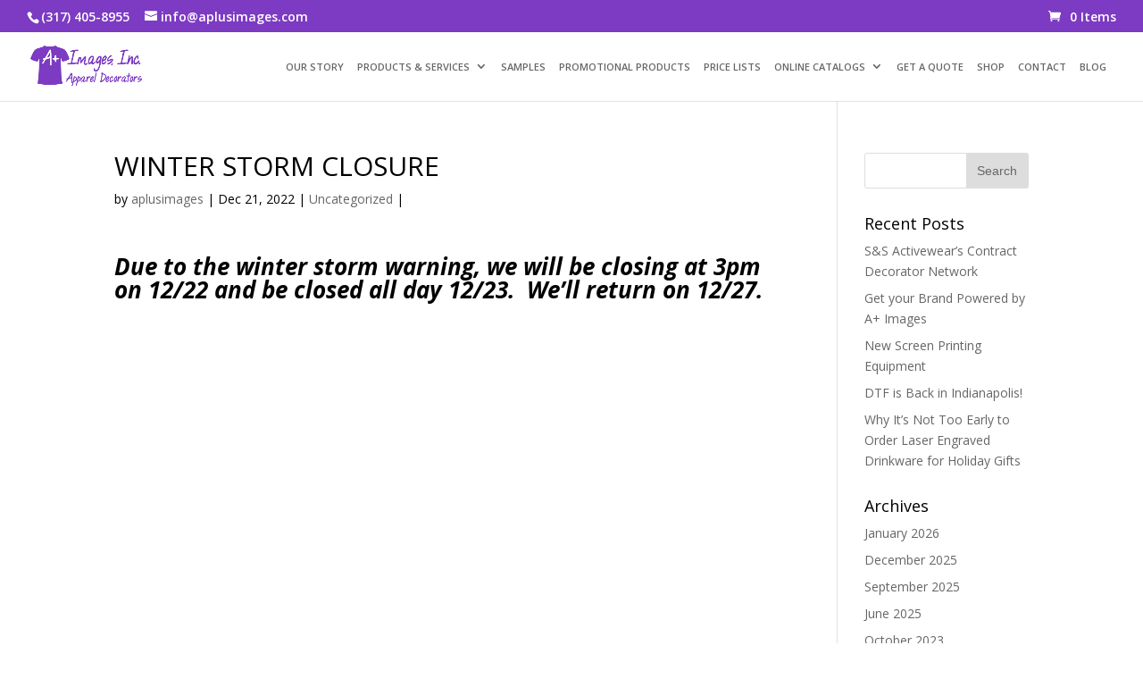

--- FILE ---
content_type: text/html; charset=UTF-8
request_url: https://www.aplusimages.com/2022/12/21/winter-storm-closure/
body_size: 13290
content:
<!DOCTYPE html>
<html lang="en-US">
<head>
<!-- Global site tag (gtag.js) - Google Analytics -->
<script async src="https://www.googletagmanager.com/gtag/js?id=UA-26234922-1"></script>
<script>
  window.dataLayer = window.dataLayer || [];
  function gtag(){dataLayer.push(arguments);}
  gtag('js', new Date());
  
  gtag('config', 'UA-26234922-1');

</script>

<!-- Global site tag (gtag.js) - Google Analytics -->
<script async src="https://www.googletagmanager.com/gtag/js?id=UA-134779936-1"></script>
<script>
  window.dataLayer = window.dataLayer || [];
  function gtag(){dataLayer.push(arguments);}
  gtag('js', new Date());

  gtag('config', 'UA-134779936-1');
</script>


	<meta charset="UTF-8" />
<meta http-equiv="X-UA-Compatible" content="IE=edge">
	<link rel="pingback" href="" />

	<script type="text/javascript">
		document.documentElement.className = 'js';
	</script>

	<script>var et_site_url='https://www.aplusimages.com';var et_post_id='4226';function et_core_page_resource_fallback(a,b){"undefined"===typeof b&&(b=a.sheet.cssRules&&0===a.sheet.cssRules.length);b&&(a.onerror=null,a.onload=null,a.href?a.href=et_site_url+"/?et_core_page_resource="+a.id+et_post_id:a.src&&(a.src=et_site_url+"/?et_core_page_resource="+a.id+et_post_id))}
</script><meta name='robots' content='index, follow, max-image-preview:large, max-snippet:-1, max-video-preview:-1' />
<script>window._wca = window._wca || [];</script>

	<!-- This site is optimized with the Yoast SEO plugin v26.8 - https://yoast.com/product/yoast-seo-wordpress/ -->
	<title>WINTER STORM CLOSURE - A+ Images</title>
	<meta name="description" content="We create custom shirts using direct-to-garment (DTG) printing, embroidery, screen printing, rhinestones, sublimation, and vinyl. We also make signs." />
	<link rel="canonical" href="https://www.aplusimages.com/2022/12/21/winter-storm-closure/" />
	<meta property="og:locale" content="en_US" />
	<meta property="og:type" content="article" />
	<meta property="og:title" content="WINTER STORM CLOSURE - A+ Images" />
	<meta property="og:description" content="We create custom shirts using direct-to-garment (DTG) printing, embroidery, screen printing, rhinestones, sublimation, and vinyl. We also make signs." />
	<meta property="og:url" content="https://www.aplusimages.com/2022/12/21/winter-storm-closure/" />
	<meta property="og:site_name" content="A+ Images" />
	<meta property="article:published_time" content="2022-12-21T20:20:55+00:00" />
	<meta name="author" content="aplusimages" />
	<meta name="twitter:card" content="summary_large_image" />
	<meta name="twitter:label1" content="Written by" />
	<meta name="twitter:data1" content="aplusimages" />
	<meta name="twitter:label2" content="Est. reading time" />
	<meta name="twitter:data2" content="1 minute" />
	<script type="application/ld+json" class="yoast-schema-graph">{"@context":"https://schema.org","@graph":[{"@type":"Article","@id":"https://www.aplusimages.com/2022/12/21/winter-storm-closure/#article","isPartOf":{"@id":"https://www.aplusimages.com/2022/12/21/winter-storm-closure/"},"author":{"name":"aplusimages","@id":"https://www.aplusimages.com/#/schema/person/a43e35cec7c0dd0baa1017e65a1077a5"},"headline":"WINTER STORM CLOSURE","datePublished":"2022-12-21T20:20:55+00:00","mainEntityOfPage":{"@id":"https://www.aplusimages.com/2022/12/21/winter-storm-closure/"},"wordCount":24,"publisher":{"@id":"https://www.aplusimages.com/#organization"},"inLanguage":"en-US"},{"@type":"WebPage","@id":"https://www.aplusimages.com/2022/12/21/winter-storm-closure/","url":"https://www.aplusimages.com/2022/12/21/winter-storm-closure/","name":"WINTER STORM CLOSURE - A+ Images","isPartOf":{"@id":"https://www.aplusimages.com/#website"},"datePublished":"2022-12-21T20:20:55+00:00","description":"We create custom shirts using direct-to-garment (DTG) printing, embroidery, screen printing, rhinestones, sublimation, and vinyl. We also make signs.","breadcrumb":{"@id":"https://www.aplusimages.com/2022/12/21/winter-storm-closure/#breadcrumb"},"inLanguage":"en-US","potentialAction":[{"@type":"ReadAction","target":["https://www.aplusimages.com/2022/12/21/winter-storm-closure/"]}]},{"@type":"BreadcrumbList","@id":"https://www.aplusimages.com/2022/12/21/winter-storm-closure/#breadcrumb","itemListElement":[{"@type":"ListItem","position":1,"name":"Home","item":"https://www.aplusimages.com/"},{"@type":"ListItem","position":2,"name":"WINTER STORM CLOSURE"}]},{"@type":"WebSite","@id":"https://www.aplusimages.com/#website","url":"https://www.aplusimages.com/","name":"A+ Images","description":"Wholesale and Retail Custom Shirts: DTG, Screen Printing, Embroidery, &amp; Vinyl.","publisher":{"@id":"https://www.aplusimages.com/#organization"},"potentialAction":[{"@type":"SearchAction","target":{"@type":"EntryPoint","urlTemplate":"https://www.aplusimages.com/?s={search_term_string}"},"query-input":{"@type":"PropertyValueSpecification","valueRequired":true,"valueName":"search_term_string"}}],"inLanguage":"en-US"},{"@type":"Organization","@id":"https://www.aplusimages.com/#organization","name":"A+ Images, Inc.","url":"https://www.aplusimages.com/","logo":{"@type":"ImageObject","inLanguage":"en-US","@id":"https://www.aplusimages.com/#/schema/logo/image/","url":"https://www.aplusimages.com/wp-content/uploads/2019/03/a-plus-logo.jpg","contentUrl":"https://www.aplusimages.com/wp-content/uploads/2019/03/a-plus-logo.jpg","width":450,"height":160,"caption":"A+ Images, Inc."},"image":{"@id":"https://www.aplusimages.com/#/schema/logo/image/"}},{"@type":"Person","@id":"https://www.aplusimages.com/#/schema/person/a43e35cec7c0dd0baa1017e65a1077a5","name":"aplusimages","image":{"@type":"ImageObject","inLanguage":"en-US","@id":"https://www.aplusimages.com/#/schema/person/image/","url":"https://secure.gravatar.com/avatar/da8195e1c1e66c556b5d89fbfc2b4e8eb0a9c26681bf895604bfcc806c54d9ec?s=96&d=mm&r=g","contentUrl":"https://secure.gravatar.com/avatar/da8195e1c1e66c556b5d89fbfc2b4e8eb0a9c26681bf895604bfcc806c54d9ec?s=96&d=mm&r=g","caption":"aplusimages"},"url":"https://www.aplusimages.com/author/aplusimages/"}]}</script>
	<!-- / Yoast SEO plugin. -->


<link rel='dns-prefetch' href='//stats.wp.com' />
<link rel='dns-prefetch' href='//www.google.com' />
<link rel='dns-prefetch' href='//fonts.googleapis.com' />
<link rel='preconnect' href='//i0.wp.com' />
<link rel='preconnect' href='//c0.wp.com' />
<link rel="alternate" title="oEmbed (JSON)" type="application/json+oembed" href="https://www.aplusimages.com/wp-json/oembed/1.0/embed?url=https%3A%2F%2Fwww.aplusimages.com%2F2022%2F12%2F21%2Fwinter-storm-closure%2F" />
<link rel="alternate" title="oEmbed (XML)" type="text/xml+oembed" href="https://www.aplusimages.com/wp-json/oembed/1.0/embed?url=https%3A%2F%2Fwww.aplusimages.com%2F2022%2F12%2F21%2Fwinter-storm-closure%2F&#038;format=xml" />
<meta content="Divi v.99999.10.1" name="generator"/><style id='wp-img-auto-sizes-contain-inline-css' type='text/css'>
img:is([sizes=auto i],[sizes^="auto," i]){contain-intrinsic-size:3000px 1500px}
/*# sourceURL=wp-img-auto-sizes-contain-inline-css */
</style>

<style id='wp-emoji-styles-inline-css' type='text/css'>

	img.wp-smiley, img.emoji {
		display: inline !important;
		border: none !important;
		box-shadow: none !important;
		height: 1em !important;
		width: 1em !important;
		margin: 0 0.07em !important;
		vertical-align: -0.1em !important;
		background: none !important;
		padding: 0 !important;
	}
/*# sourceURL=wp-emoji-styles-inline-css */
</style>
<link rel='stylesheet' id='wp-block-library-css' href='https://c0.wp.com/c/6.9/wp-includes/css/dist/block-library/style.min.css' type='text/css' media='all' />
<style id='global-styles-inline-css' type='text/css'>
:root{--wp--preset--aspect-ratio--square: 1;--wp--preset--aspect-ratio--4-3: 4/3;--wp--preset--aspect-ratio--3-4: 3/4;--wp--preset--aspect-ratio--3-2: 3/2;--wp--preset--aspect-ratio--2-3: 2/3;--wp--preset--aspect-ratio--16-9: 16/9;--wp--preset--aspect-ratio--9-16: 9/16;--wp--preset--color--black: #000000;--wp--preset--color--cyan-bluish-gray: #abb8c3;--wp--preset--color--white: #ffffff;--wp--preset--color--pale-pink: #f78da7;--wp--preset--color--vivid-red: #cf2e2e;--wp--preset--color--luminous-vivid-orange: #ff6900;--wp--preset--color--luminous-vivid-amber: #fcb900;--wp--preset--color--light-green-cyan: #7bdcb5;--wp--preset--color--vivid-green-cyan: #00d084;--wp--preset--color--pale-cyan-blue: #8ed1fc;--wp--preset--color--vivid-cyan-blue: #0693e3;--wp--preset--color--vivid-purple: #9b51e0;--wp--preset--gradient--vivid-cyan-blue-to-vivid-purple: linear-gradient(135deg,rgb(6,147,227) 0%,rgb(155,81,224) 100%);--wp--preset--gradient--light-green-cyan-to-vivid-green-cyan: linear-gradient(135deg,rgb(122,220,180) 0%,rgb(0,208,130) 100%);--wp--preset--gradient--luminous-vivid-amber-to-luminous-vivid-orange: linear-gradient(135deg,rgb(252,185,0) 0%,rgb(255,105,0) 100%);--wp--preset--gradient--luminous-vivid-orange-to-vivid-red: linear-gradient(135deg,rgb(255,105,0) 0%,rgb(207,46,46) 100%);--wp--preset--gradient--very-light-gray-to-cyan-bluish-gray: linear-gradient(135deg,rgb(238,238,238) 0%,rgb(169,184,195) 100%);--wp--preset--gradient--cool-to-warm-spectrum: linear-gradient(135deg,rgb(74,234,220) 0%,rgb(151,120,209) 20%,rgb(207,42,186) 40%,rgb(238,44,130) 60%,rgb(251,105,98) 80%,rgb(254,248,76) 100%);--wp--preset--gradient--blush-light-purple: linear-gradient(135deg,rgb(255,206,236) 0%,rgb(152,150,240) 100%);--wp--preset--gradient--blush-bordeaux: linear-gradient(135deg,rgb(254,205,165) 0%,rgb(254,45,45) 50%,rgb(107,0,62) 100%);--wp--preset--gradient--luminous-dusk: linear-gradient(135deg,rgb(255,203,112) 0%,rgb(199,81,192) 50%,rgb(65,88,208) 100%);--wp--preset--gradient--pale-ocean: linear-gradient(135deg,rgb(255,245,203) 0%,rgb(182,227,212) 50%,rgb(51,167,181) 100%);--wp--preset--gradient--electric-grass: linear-gradient(135deg,rgb(202,248,128) 0%,rgb(113,206,126) 100%);--wp--preset--gradient--midnight: linear-gradient(135deg,rgb(2,3,129) 0%,rgb(40,116,252) 100%);--wp--preset--font-size--small: 13px;--wp--preset--font-size--medium: 20px;--wp--preset--font-size--large: 36px;--wp--preset--font-size--x-large: 42px;--wp--preset--spacing--20: 0.44rem;--wp--preset--spacing--30: 0.67rem;--wp--preset--spacing--40: 1rem;--wp--preset--spacing--50: 1.5rem;--wp--preset--spacing--60: 2.25rem;--wp--preset--spacing--70: 3.38rem;--wp--preset--spacing--80: 5.06rem;--wp--preset--shadow--natural: 6px 6px 9px rgba(0, 0, 0, 0.2);--wp--preset--shadow--deep: 12px 12px 50px rgba(0, 0, 0, 0.4);--wp--preset--shadow--sharp: 6px 6px 0px rgba(0, 0, 0, 0.2);--wp--preset--shadow--outlined: 6px 6px 0px -3px rgb(255, 255, 255), 6px 6px rgb(0, 0, 0);--wp--preset--shadow--crisp: 6px 6px 0px rgb(0, 0, 0);}:where(.is-layout-flex){gap: 0.5em;}:where(.is-layout-grid){gap: 0.5em;}body .is-layout-flex{display: flex;}.is-layout-flex{flex-wrap: wrap;align-items: center;}.is-layout-flex > :is(*, div){margin: 0;}body .is-layout-grid{display: grid;}.is-layout-grid > :is(*, div){margin: 0;}:where(.wp-block-columns.is-layout-flex){gap: 2em;}:where(.wp-block-columns.is-layout-grid){gap: 2em;}:where(.wp-block-post-template.is-layout-flex){gap: 1.25em;}:where(.wp-block-post-template.is-layout-grid){gap: 1.25em;}.has-black-color{color: var(--wp--preset--color--black) !important;}.has-cyan-bluish-gray-color{color: var(--wp--preset--color--cyan-bluish-gray) !important;}.has-white-color{color: var(--wp--preset--color--white) !important;}.has-pale-pink-color{color: var(--wp--preset--color--pale-pink) !important;}.has-vivid-red-color{color: var(--wp--preset--color--vivid-red) !important;}.has-luminous-vivid-orange-color{color: var(--wp--preset--color--luminous-vivid-orange) !important;}.has-luminous-vivid-amber-color{color: var(--wp--preset--color--luminous-vivid-amber) !important;}.has-light-green-cyan-color{color: var(--wp--preset--color--light-green-cyan) !important;}.has-vivid-green-cyan-color{color: var(--wp--preset--color--vivid-green-cyan) !important;}.has-pale-cyan-blue-color{color: var(--wp--preset--color--pale-cyan-blue) !important;}.has-vivid-cyan-blue-color{color: var(--wp--preset--color--vivid-cyan-blue) !important;}.has-vivid-purple-color{color: var(--wp--preset--color--vivid-purple) !important;}.has-black-background-color{background-color: var(--wp--preset--color--black) !important;}.has-cyan-bluish-gray-background-color{background-color: var(--wp--preset--color--cyan-bluish-gray) !important;}.has-white-background-color{background-color: var(--wp--preset--color--white) !important;}.has-pale-pink-background-color{background-color: var(--wp--preset--color--pale-pink) !important;}.has-vivid-red-background-color{background-color: var(--wp--preset--color--vivid-red) !important;}.has-luminous-vivid-orange-background-color{background-color: var(--wp--preset--color--luminous-vivid-orange) !important;}.has-luminous-vivid-amber-background-color{background-color: var(--wp--preset--color--luminous-vivid-amber) !important;}.has-light-green-cyan-background-color{background-color: var(--wp--preset--color--light-green-cyan) !important;}.has-vivid-green-cyan-background-color{background-color: var(--wp--preset--color--vivid-green-cyan) !important;}.has-pale-cyan-blue-background-color{background-color: var(--wp--preset--color--pale-cyan-blue) !important;}.has-vivid-cyan-blue-background-color{background-color: var(--wp--preset--color--vivid-cyan-blue) !important;}.has-vivid-purple-background-color{background-color: var(--wp--preset--color--vivid-purple) !important;}.has-black-border-color{border-color: var(--wp--preset--color--black) !important;}.has-cyan-bluish-gray-border-color{border-color: var(--wp--preset--color--cyan-bluish-gray) !important;}.has-white-border-color{border-color: var(--wp--preset--color--white) !important;}.has-pale-pink-border-color{border-color: var(--wp--preset--color--pale-pink) !important;}.has-vivid-red-border-color{border-color: var(--wp--preset--color--vivid-red) !important;}.has-luminous-vivid-orange-border-color{border-color: var(--wp--preset--color--luminous-vivid-orange) !important;}.has-luminous-vivid-amber-border-color{border-color: var(--wp--preset--color--luminous-vivid-amber) !important;}.has-light-green-cyan-border-color{border-color: var(--wp--preset--color--light-green-cyan) !important;}.has-vivid-green-cyan-border-color{border-color: var(--wp--preset--color--vivid-green-cyan) !important;}.has-pale-cyan-blue-border-color{border-color: var(--wp--preset--color--pale-cyan-blue) !important;}.has-vivid-cyan-blue-border-color{border-color: var(--wp--preset--color--vivid-cyan-blue) !important;}.has-vivid-purple-border-color{border-color: var(--wp--preset--color--vivid-purple) !important;}.has-vivid-cyan-blue-to-vivid-purple-gradient-background{background: var(--wp--preset--gradient--vivid-cyan-blue-to-vivid-purple) !important;}.has-light-green-cyan-to-vivid-green-cyan-gradient-background{background: var(--wp--preset--gradient--light-green-cyan-to-vivid-green-cyan) !important;}.has-luminous-vivid-amber-to-luminous-vivid-orange-gradient-background{background: var(--wp--preset--gradient--luminous-vivid-amber-to-luminous-vivid-orange) !important;}.has-luminous-vivid-orange-to-vivid-red-gradient-background{background: var(--wp--preset--gradient--luminous-vivid-orange-to-vivid-red) !important;}.has-very-light-gray-to-cyan-bluish-gray-gradient-background{background: var(--wp--preset--gradient--very-light-gray-to-cyan-bluish-gray) !important;}.has-cool-to-warm-spectrum-gradient-background{background: var(--wp--preset--gradient--cool-to-warm-spectrum) !important;}.has-blush-light-purple-gradient-background{background: var(--wp--preset--gradient--blush-light-purple) !important;}.has-blush-bordeaux-gradient-background{background: var(--wp--preset--gradient--blush-bordeaux) !important;}.has-luminous-dusk-gradient-background{background: var(--wp--preset--gradient--luminous-dusk) !important;}.has-pale-ocean-gradient-background{background: var(--wp--preset--gradient--pale-ocean) !important;}.has-electric-grass-gradient-background{background: var(--wp--preset--gradient--electric-grass) !important;}.has-midnight-gradient-background{background: var(--wp--preset--gradient--midnight) !important;}.has-small-font-size{font-size: var(--wp--preset--font-size--small) !important;}.has-medium-font-size{font-size: var(--wp--preset--font-size--medium) !important;}.has-large-font-size{font-size: var(--wp--preset--font-size--large) !important;}.has-x-large-font-size{font-size: var(--wp--preset--font-size--x-large) !important;}
/*# sourceURL=global-styles-inline-css */
</style>

<style id='classic-theme-styles-inline-css' type='text/css'>
/*! This file is auto-generated */
.wp-block-button__link{color:#fff;background-color:#32373c;border-radius:9999px;box-shadow:none;text-decoration:none;padding:calc(.667em + 2px) calc(1.333em + 2px);font-size:1.125em}.wp-block-file__button{background:#32373c;color:#fff;text-decoration:none}
/*# sourceURL=/wp-includes/css/classic-themes.min.css */
</style>
<link rel='stylesheet' id='contact-form-7-css' href='https://www.aplusimages.com/wp-content/plugins/contact-form-7/includes/css/styles.css?ver=6.1.4' type='text/css' media='all' />
<link rel='stylesheet' id='woocommerce-layout-css' href='https://c0.wp.com/p/woocommerce/10.4.3/assets/css/woocommerce-layout.css' type='text/css' media='all' />
<style id='woocommerce-layout-inline-css' type='text/css'>

	.infinite-scroll .woocommerce-pagination {
		display: none;
	}
/*# sourceURL=woocommerce-layout-inline-css */
</style>
<link rel='stylesheet' id='woocommerce-smallscreen-css' href='https://c0.wp.com/p/woocommerce/10.4.3/assets/css/woocommerce-smallscreen.css' type='text/css' media='only screen and (max-width: 768px)' />
<link rel='stylesheet' id='woocommerce-general-css' href='https://c0.wp.com/p/woocommerce/10.4.3/assets/css/woocommerce.css' type='text/css' media='all' />
<style id='woocommerce-inline-inline-css' type='text/css'>
.woocommerce form .form-row .required { visibility: visible; }
/*# sourceURL=woocommerce-inline-inline-css */
</style>
<link rel='stylesheet' id='divi-fonts-css' href='https://fonts.googleapis.com/css?family=Open+Sans:300italic,400italic,600italic,700italic,800italic,400,300,600,700,800&#038;subset=latin,latin-ext' type='text/css' media='all' />
<link rel='stylesheet' id='divi-style-css' href='https://www.aplusimages.com/wp-content/themes/Divi/style.css?ver=99999.10.1' type='text/css' media='all' />
<link rel='stylesheet' id='dashicons-css' href='https://c0.wp.com/c/6.9/wp-includes/css/dashicons.min.css' type='text/css' media='all' />
<script type="text/javascript" src="https://c0.wp.com/c/6.9/wp-includes/js/jquery/jquery.min.js" id="jquery-core-js"></script>
<script type="text/javascript" src="https://c0.wp.com/c/6.9/wp-includes/js/jquery/jquery-migrate.min.js" id="jquery-migrate-js"></script>
<script type="text/javascript" src="https://c0.wp.com/p/woocommerce/10.4.3/assets/js/jquery-blockui/jquery.blockUI.min.js" id="wc-jquery-blockui-js" defer="defer" data-wp-strategy="defer"></script>
<script type="text/javascript" id="wc-add-to-cart-js-extra">
/* <![CDATA[ */
var wc_add_to_cart_params = {"ajax_url":"/wp-admin/admin-ajax.php","wc_ajax_url":"/?wc-ajax=%%endpoint%%","i18n_view_cart":"View cart","cart_url":"https://www.aplusimages.com/cart/","is_cart":"","cart_redirect_after_add":"no"};
//# sourceURL=wc-add-to-cart-js-extra
/* ]]> */
</script>
<script type="text/javascript" src="https://c0.wp.com/p/woocommerce/10.4.3/assets/js/frontend/add-to-cart.min.js" id="wc-add-to-cart-js" defer="defer" data-wp-strategy="defer"></script>
<script type="text/javascript" src="https://c0.wp.com/p/woocommerce/10.4.3/assets/js/js-cookie/js.cookie.min.js" id="wc-js-cookie-js" defer="defer" data-wp-strategy="defer"></script>
<script type="text/javascript" id="woocommerce-js-extra">
/* <![CDATA[ */
var woocommerce_params = {"ajax_url":"/wp-admin/admin-ajax.php","wc_ajax_url":"/?wc-ajax=%%endpoint%%","i18n_password_show":"Show password","i18n_password_hide":"Hide password"};
//# sourceURL=woocommerce-js-extra
/* ]]> */
</script>
<script type="text/javascript" src="https://c0.wp.com/p/woocommerce/10.4.3/assets/js/frontend/woocommerce.min.js" id="woocommerce-js" defer="defer" data-wp-strategy="defer"></script>
<script type="text/javascript" id="kk-script-js-extra">
/* <![CDATA[ */
var fetchCartItems = {"ajax_url":"https://www.aplusimages.com/wp-admin/admin-ajax.php","action":"kk_wc_fetchcartitems","nonce":"1a829fb452","currency":"USD"};
//# sourceURL=kk-script-js-extra
/* ]]> */
</script>
<script type="text/javascript" src="https://www.aplusimages.com/wp-content/plugins/kliken-marketing-for-google/assets/kk-script.js?ver=6.9" id="kk-script-js"></script>
<script type="text/javascript" id="WCPAY_ASSETS-js-extra">
/* <![CDATA[ */
var wcpayAssets = {"url":"https://www.aplusimages.com/wp-content/plugins/woocommerce-payments/dist/"};
//# sourceURL=WCPAY_ASSETS-js-extra
/* ]]> */
</script>
<script type="text/javascript" src="https://stats.wp.com/s-202604.js" id="woocommerce-analytics-js" defer="defer" data-wp-strategy="defer"></script>
<link rel="https://api.w.org/" href="https://www.aplusimages.com/wp-json/" /><link rel="alternate" title="JSON" type="application/json" href="https://www.aplusimages.com/wp-json/wp/v2/posts/4226" /><meta name="generator" content="WordPress 6.9" />
<meta name="generator" content="WooCommerce 10.4.3" />
<link rel='shortlink' href='https://www.aplusimages.com/?p=4226' />
	<style>img#wpstats{display:none}</style>
		<meta name="viewport" content="width=device-width, initial-scale=1.0, maximum-scale=1.0, user-scalable=0" />	<noscript><style>.woocommerce-product-gallery{ opacity: 1 !important; }</style></noscript>
	<link rel="icon" href="https://i0.wp.com/www.aplusimages.com/wp-content/uploads/2018/10/cropped-FAVICON.jpg?fit=32%2C32&#038;ssl=1" sizes="32x32" />
<link rel="icon" href="https://i0.wp.com/www.aplusimages.com/wp-content/uploads/2018/10/cropped-FAVICON.jpg?fit=192%2C192&#038;ssl=1" sizes="192x192" />
<link rel="apple-touch-icon" href="https://i0.wp.com/www.aplusimages.com/wp-content/uploads/2018/10/cropped-FAVICON.jpg?fit=180%2C180&#038;ssl=1" />
<meta name="msapplication-TileImage" content="https://i0.wp.com/www.aplusimages.com/wp-content/uploads/2018/10/cropped-FAVICON.jpg?fit=270%2C270&#038;ssl=1" />
<link rel="stylesheet" id="et-divi-customizer-global-cached-inline-styles" href="https://www.aplusimages.com/wp-content/cache/et/global/et-divi-customizer-global-17685150915927.min.css" onerror="et_core_page_resource_fallback(this, true)" onload="et_core_page_resource_fallback(this)" />
<link rel='stylesheet' id='wc-blocks-style-css' href='https://c0.wp.com/p/woocommerce/10.4.3/assets/client/blocks/wc-blocks.css' type='text/css' media='all' />
</head>
<body data-rsssl=1 class="wp-singular post-template-default single single-post postid-4226 single-format-standard wp-theme-Divi theme-Divi woocommerce-no-js et_pb_button_helper_class et_fullwidth_nav et_fullwidth_secondary_nav et_fixed_nav et_show_nav et_cover_background et_secondary_nav_enabled et_pb_gutter et_pb_gutters3 et_primary_nav_dropdown_animation_fade et_secondary_nav_dropdown_animation_fade et_pb_footer_columns3 et_header_style_left et_right_sidebar et_divi_theme et-db et_minified_js et_minified_css">
	<div id="page-container">

					<div id="top-header">
			<div class="container clearfix">

			
				<div id="et-info">
									<a href="tel:(317) 405-8955"><span id="et-info-phone">(317) 405-8955</span></a>
				
									<a href="mailto:info@aplusimages.com"><span id="et-info-email">info@aplusimages.com</span></a>
				
								</div> <!-- #et-info -->

			
				<div id="et-secondary-menu">
				<a href="https://www.aplusimages.com/cart/" class="et-cart-info">
				<span>0 Items</span>
			</a>				</div> <!-- #et-secondary-menu -->

			</div> <!-- .container -->
		</div> <!-- #top-header -->
		
	
			<header id="main-header" data-height-onload="66">
			<div class="container clearfix et_menu_container">
							<div class="logo_container">
					<span class="logo_helper"></span>
					<a href="https://www.aplusimages.com/">
						<img src="https://aplusimages.com/wp-content/uploads/2018/07/image-logo-cop1y.png" alt="A+ Images" id="logo" data-height-percentage="54" />
					</a>
				</div>
							<div id="et-top-navigation" data-height="66" data-fixed-height="40">
											<nav id="top-menu-nav">
						<ul id="top-menu" class="nav"><li id="menu-item-125" class="menu-item menu-item-type-post_type menu-item-object-page menu-item-125"><a href="https://www.aplusimages.com/our-story/">OUR STORY</a></li>
<li id="menu-item-138" class="menu-item menu-item-type-post_type menu-item-object-page menu-item-has-children menu-item-138"><a href="https://www.aplusimages.com/services/">PRODUCTS &#038; SERVICES</a>
<ul class="sub-menu">
	<li id="menu-item-126" class="menu-item menu-item-type-post_type menu-item-object-page menu-item-126"><a href="https://www.aplusimages.com/services/blank-shirts-retail-wholesale-indianapolis/">BLANK SHIRTS</a></li>
	<li id="menu-item-130" class="menu-item menu-item-type-post_type menu-item-object-page menu-item-130"><a href="https://www.aplusimages.com/services/direct-to-garment-dtg-indianapolis/">DTG</a></li>
	<li id="menu-item-4154" class="menu-item menu-item-type-post_type menu-item-object-page menu-item-4154"><a href="https://www.aplusimages.com/services/direct-to-film-dtf-indianapolis/">DTF</a></li>
	<li id="menu-item-129" class="menu-item menu-item-type-post_type menu-item-object-page menu-item-129"><a href="https://www.aplusimages.com/services/custom-shirts/">CUSTOM SHIRTS</a></li>
	<li id="menu-item-131" class="menu-item menu-item-type-post_type menu-item-object-page menu-item-131"><a href="https://www.aplusimages.com/services/custom-embroidery-indianapolis/">EMBROIDERY</a></li>
	<li id="menu-item-3515" class="menu-item menu-item-type-post_type menu-item-object-page menu-item-3515"><a href="https://www.aplusimages.com/services/laser-cutting-engraving/">LASER CUTTING &#038; ENGRAVING</a></li>
	<li id="menu-item-4452" class="menu-item menu-item-type-post_type menu-item-object-page menu-item-4452"><a href="https://www.aplusimages.com/services/laser-engraved-custom-drinkware/">CUSTOM DRINKWARE</a></li>
	<li id="menu-item-135" class="menu-item menu-item-type-post_type menu-item-object-page menu-item-135"><a href="https://www.aplusimages.com/services/custom-rhinestone-shirts-indianapolis/">RHINESTONES</a></li>
	<li id="menu-item-137" class="menu-item menu-item-type-post_type menu-item-object-page menu-item-137"><a href="https://www.aplusimages.com/services/custom-screen-printing-indianapolis/">SCREEN PRINTING</a></li>
	<li id="menu-item-1108" class="menu-item menu-item-type-post_type menu-item-object-page menu-item-1108"><a href="https://www.aplusimages.com/services/indianapolis-custom-signs-banners-stickers-decals-posters-photos-print-and-cut/">PRINT AND CUT SIGN VINYL</a></li>
	<li id="menu-item-3682" class="menu-item menu-item-type-post_type menu-item-object-page menu-item-3682"><a href="https://www.aplusimages.com/services/tagless-label-printing/">TAGLESS LABEL PRINTING</a></li>
	<li id="menu-item-141" class="menu-item menu-item-type-post_type menu-item-object-page menu-item-141"><a href="https://www.aplusimages.com/services/custom-sublimation-indianapolis/">SUBLIMATION</a></li>
	<li id="menu-item-142" class="menu-item menu-item-type-post_type menu-item-object-page menu-item-142"><a href="https://www.aplusimages.com/services/custom-vinyl-shirts-indianapolis/">T-SHIRT VINYL</a></li>
	<li id="menu-item-3703" class="menu-item menu-item-type-post_type menu-item-object-page menu-item-3703"><a href="https://www.aplusimages.com/services/dtg-fulfillment/">DTG FULFILLMENT</a></li>
	<li id="menu-item-143" class="menu-item menu-item-type-post_type menu-item-object-page menu-item-143"><a href="https://www.aplusimages.com/wholesale/">WHOLESALE</a></li>
	<li id="menu-item-4640" class="menu-item menu-item-type-custom menu-item-object-custom menu-item-4640"><a href="https://www.promoplace.com/rosepromos/">PROMOTIONAL PRODUCTS</a></li>
	<li id="menu-item-4451" class="menu-item menu-item-type-post_type menu-item-object-page menu-item-4451"><a href="https://www.aplusimages.com/custom-school-and-teacher-shirts/">CUSTOM TEACHER SHIRTS</a></li>
	<li id="menu-item-972" class="menu-item menu-item-type-custom menu-item-object-custom menu-item-972"><a target="_blank" href="https://classroomfaces.com/">CLASSROOM FACES</a></li>
</ul>
</li>
<li id="menu-item-136" class="menu-item menu-item-type-post_type menu-item-object-page menu-item-136"><a href="https://www.aplusimages.com/samples/">SAMPLES</a></li>
<li id="menu-item-4639" class="menu-item menu-item-type-custom menu-item-object-custom menu-item-4639"><a href="https://www.promoplace.com/rosepromos/">PROMOTIONAL PRODUCTS</a></li>
<li id="menu-item-4509" class="menu-item menu-item-type-post_type menu-item-object-page menu-item-4509"><a href="https://www.aplusimages.com/price-lists/">PRICE LISTS</a></li>
<li id="menu-item-534" class="menu-item menu-item-type-custom menu-item-object-custom menu-item-has-children menu-item-534"><a href="#">ONLINE CATALOGS</a>
<ul class="sub-menu">
	<li id="menu-item-3992" class="menu-item menu-item-type-custom menu-item-object-custom menu-item-3992"><a href="https://www.sportswearcollection.com/aplusimages">S&#038;S WEBSITE</a></li>
	<li id="menu-item-536" class="menu-item menu-item-type-custom menu-item-object-custom menu-item-536"><a target="_blank" href="https://companycasuals.com/aplusimages/start.jsp">SANMAR WEBSITE</a></li>
</ul>
</li>
<li id="menu-item-4752" class="menu-item menu-item-type-custom menu-item-object-custom menu-item-4752"><a href="https://www.aplusimages.com/get-a-quote/">GET A QUOTE</a></li>
<li id="menu-item-896" class="menu-item menu-item-type-post_type menu-item-object-page menu-item-896"><a href="https://www.aplusimages.com/what-are-you-shopping-for/">SHOP</a></li>
<li id="menu-item-128" class="menu-item menu-item-type-post_type menu-item-object-page menu-item-128"><a href="https://www.aplusimages.com/contact-us/">CONTACT</a></li>
<li id="menu-item-127" class="menu-item menu-item-type-post_type menu-item-object-page menu-item-127"><a href="https://www.aplusimages.com/blog/">BLOG</a></li>
</ul>						</nav>
					
					
					
					
					<div id="et_mobile_nav_menu">
				<div class="mobile_nav closed">
					<span class="select_page">Select Page</span>
					<span class="mobile_menu_bar mobile_menu_bar_toggle"></span>
				</div>
			</div>				</div> <!-- #et-top-navigation -->
			</div> <!-- .container -->
			<div class="et_search_outer">
				<div class="container et_search_form_container">
					<form role="search" method="get" class="et-search-form" action="https://www.aplusimages.com/">
					<input type="search" class="et-search-field" placeholder="Search &hellip;" value="" name="s" title="Search for:" />					</form>
					<span class="et_close_search_field"></span>
				</div>
			</div>
		</header> <!-- #main-header -->
			<div id="et-main-area">
	
<div id="main-content">
		<div class="container">
		<div id="content-area" class="clearfix">
			<div id="left-area">
											<article id="post-4226" class="et_pb_post post-4226 post type-post status-publish format-standard hentry category-uncategorized">
											<div class="et_post_meta_wrapper">
							<h1 class="entry-title">WINTER STORM CLOSURE</h1>

						<p class="post-meta"> by <span class="author vcard"><a href="https://www.aplusimages.com/author/aplusimages/" title="Posts by aplusimages" rel="author">aplusimages</a></span> | <span class="published">Dec 21, 2022</span> | <a href="https://www.aplusimages.com/category/uncategorized/" rel="category tag">Uncategorized</a> | </p>
												</div> <!-- .et_post_meta_wrapper -->
				
					<div class="entry-content">
					<h2><em><strong>Due to the winter storm warning, we will be closing at 3pm on 12/22 and be closed all day 12/23.  We&#8217;ll return on 12/27.  </strong></em></h2>
					</div> <!-- .entry-content -->
					<div class="et_post_meta_wrapper">
					
					
										</div> <!-- .et_post_meta_wrapper -->
				</article> <!-- .et_pb_post -->

						</div> <!-- #left-area -->

				<div id="sidebar">
		<div id="search-2" class="et_pb_widget widget_search"><form role="search" method="get" id="searchform" class="searchform" action="https://www.aplusimages.com/">
				<div>
					<label class="screen-reader-text" for="s">Search for:</label>
					<input type="text" value="" name="s" id="s" />
					<input type="submit" id="searchsubmit" value="Search" />
				</div>
			</form></div> <!-- end .et_pb_widget -->
		<div id="recent-posts-2" class="et_pb_widget widget_recent_entries">
		<h4 class="widgettitle">Recent Posts</h4>
		<ul>
											<li>
					<a href="https://www.aplusimages.com/2026/01/15/ss-activewears-contract-decorator-network/">S&#038;S Activewear&#8217;s Contract Decorator Network</a>
									</li>
											<li>
					<a href="https://www.aplusimages.com/2025/12/26/get-your-brand-powered-by-a-images/">Get your Brand Powered by A+ Images</a>
									</li>
											<li>
					<a href="https://www.aplusimages.com/2025/09/28/new-screen-printing-equipment/">New Screen Printing Equipment</a>
									</li>
											<li>
					<a href="https://www.aplusimages.com/2025/06/29/dtf-is-back-direct-to-film-indianapolis/">DTF is Back in Indianapolis!</a>
									</li>
											<li>
					<a href="https://www.aplusimages.com/2023/10/04/laser-engraved-drinkware-holiday-gifts/">Why It&#8217;s Not Too Early to Order Laser Engraved Drinkware for Holiday Gifts</a>
									</li>
					</ul>

		</div> <!-- end .et_pb_widget --><div id="archives-2" class="et_pb_widget widget_archive"><h4 class="widgettitle">Archives</h4>
			<ul>
					<li><a href='https://www.aplusimages.com/2026/01/'>January 2026</a></li>
	<li><a href='https://www.aplusimages.com/2025/12/'>December 2025</a></li>
	<li><a href='https://www.aplusimages.com/2025/09/'>September 2025</a></li>
	<li><a href='https://www.aplusimages.com/2025/06/'>June 2025</a></li>
	<li><a href='https://www.aplusimages.com/2023/10/'>October 2023</a></li>
	<li><a href='https://www.aplusimages.com/2023/07/'>July 2023</a></li>
	<li><a href='https://www.aplusimages.com/2023/01/'>January 2023</a></li>
	<li><a href='https://www.aplusimages.com/2022/12/'>December 2022</a></li>
	<li><a href='https://www.aplusimages.com/2022/11/'>November 2022</a></li>
	<li><a href='https://www.aplusimages.com/2022/06/'>June 2022</a></li>
	<li><a href='https://www.aplusimages.com/2021/11/'>November 2021</a></li>
	<li><a href='https://www.aplusimages.com/2021/09/'>September 2021</a></li>
	<li><a href='https://www.aplusimages.com/2021/05/'>May 2021</a></li>
	<li><a href='https://www.aplusimages.com/2021/01/'>January 2021</a></li>
	<li><a href='https://www.aplusimages.com/2020/12/'>December 2020</a></li>
	<li><a href='https://www.aplusimages.com/2020/11/'>November 2020</a></li>
	<li><a href='https://www.aplusimages.com/2020/09/'>September 2020</a></li>
	<li><a href='https://www.aplusimages.com/2020/07/'>July 2020</a></li>
	<li><a href='https://www.aplusimages.com/2020/04/'>April 2020</a></li>
	<li><a href='https://www.aplusimages.com/2019/12/'>December 2019</a></li>
	<li><a href='https://www.aplusimages.com/2019/10/'>October 2019</a></li>
	<li><a href='https://www.aplusimages.com/2019/06/'>June 2019</a></li>
	<li><a href='https://www.aplusimages.com/2019/05/'>May 2019</a></li>
	<li><a href='https://www.aplusimages.com/2019/04/'>April 2019</a></li>
	<li><a href='https://www.aplusimages.com/2019/03/'>March 2019</a></li>
	<li><a href='https://www.aplusimages.com/2017/10/'>October 2017</a></li>
	<li><a href='https://www.aplusimages.com/2017/04/'>April 2017</a></li>
	<li><a href='https://www.aplusimages.com/2017/03/'>March 2017</a></li>
	<li><a href='https://www.aplusimages.com/2017/02/'>February 2017</a></li>
	<li><a href='https://www.aplusimages.com/2017/01/'>January 2017</a></li>
	<li><a href='https://www.aplusimages.com/2016/12/'>December 2016</a></li>
	<li><a href='https://www.aplusimages.com/2016/11/'>November 2016</a></li>
			</ul>

			</div> <!-- end .et_pb_widget --><div id="categories-2" class="et_pb_widget widget_categories"><h4 class="widgettitle">Categories</h4>
			<ul>
					<li class="cat-item cat-item-21"><a href="https://www.aplusimages.com/category/banners/">banners</a>
</li>
	<li class="cat-item cat-item-12"><a href="https://www.aplusimages.com/category/custom-shirt-samples/">Custom Shirt Samples</a>
</li>
	<li class="cat-item cat-item-8"><a href="https://www.aplusimages.com/category/custom-shirts/">Custom shirts</a>
</li>
	<li class="cat-item cat-item-13"><a href="https://www.aplusimages.com/category/direct-to-garment/">Direct-to-Garment</a>
</li>
	<li class="cat-item cat-item-132"><a href="https://www.aplusimages.com/category/dtf/">DTF</a>
</li>
	<li class="cat-item cat-item-9"><a href="https://www.aplusimages.com/category/dtg/">dtg</a>
</li>
	<li class="cat-item cat-item-15"><a href="https://www.aplusimages.com/category/embroidery/">Embroidery</a>
</li>
	<li class="cat-item cat-item-60"><a href="https://www.aplusimages.com/category/jobs/">jobs</a>
</li>
	<li class="cat-item cat-item-99"><a href="https://www.aplusimages.com/category/laser-engraving/">Laser Engraving</a>
</li>
	<li class="cat-item cat-item-11"><a href="https://www.aplusimages.com/category/new-products/">new products</a>
</li>
	<li class="cat-item cat-item-17"><a href="https://www.aplusimages.com/category/other/">Other</a>
</li>
	<li class="cat-item cat-item-10"><a href="https://www.aplusimages.com/category/polyester/">polyester</a>
</li>
	<li class="cat-item cat-item-36"><a href="https://www.aplusimages.com/category/print-and-cut-vinyl/">Print and Cut Vinyl</a>
</li>
	<li class="cat-item cat-item-18"><a href="https://www.aplusimages.com/category/rhinestones/">Rhinestones</a>
</li>
	<li class="cat-item cat-item-14"><a href="https://www.aplusimages.com/category/screen-printing/">Screen Printing</a>
</li>
	<li class="cat-item cat-item-22"><a href="https://www.aplusimages.com/category/signs/">signs</a>
</li>
	<li class="cat-item cat-item-1"><a href="https://www.aplusimages.com/category/uncategorized/">Uncategorized</a>
</li>
	<li class="cat-item cat-item-20"><a href="https://www.aplusimages.com/category/vinyl/">Vinyl</a>
</li>
	<li class="cat-item cat-item-16"><a href="https://www.aplusimages.com/category/wholesale-blank-apparel/">Wholesale Blank Apparel</a>
</li>
			</ul>

			</div> <!-- end .et_pb_widget --><div id="meta-2" class="et_pb_widget widget_meta"><h4 class="widgettitle">Meta</h4>
		<ul>
						<li><a rel="nofollow" href="https://www.aplusimages.com/wp-login.php">Log in</a></li>
			<li><a href="https://www.aplusimages.com/feed/">Entries feed</a></li>
			<li><a href="https://www.aplusimages.com/comments/feed/">Comments feed</a></li>

			<li><a href="https://wordpress.org/">WordPress.org</a></li>
		</ul>

		</div> <!-- end .et_pb_widget -->	</div> <!-- end #sidebar -->
		</div> <!-- #content-area -->
	</div> <!-- .container -->
	</div> <!-- #main-content -->


			<footer id="main-footer">
				

		
				<div id="footer-bottom">
					<div class="container clearfix">
				<div id="footer-info">© 1995-2019 A+ Images, Inc. All rights reserved. No parts of the content of this website may be reproduced or distributed in public, without the prior written permission of A+ Images, Inc. All logos are copyright to their respective owners and are protected under copyright laws. Without prior written permission, it is not permitted to copy, download, or reproduce these images in any way whatsoever.
 </br>
<a href="https://www.aplusimages.com/sms-terms-conditions/">SMS Terms &amp; Conditions </a> | <a href="https://www.aplusimages.com/terms-conditions/">Terms &amp; Conditions </a> | <a href="https://www.aplusimages.com/our-privacy-policy/"> Privacy Policy</a>
<br></div>				
					</div>	<!-- .container -->
				</div>
			</footer> <!-- #main-footer -->
		</div> <!-- #et-main-area -->

	</div> <!-- #page-container -->

	<script type="speculationrules">
{"prefetch":[{"source":"document","where":{"and":[{"href_matches":"/*"},{"not":{"href_matches":["/wp-*.php","/wp-admin/*","/wp-content/uploads/*","/wp-content/*","/wp-content/plugins/*","/wp-content/themes/Divi/*","/*\\?(.+)"]}},{"not":{"selector_matches":"a[rel~=\"nofollow\"]"}},{"not":{"selector_matches":".no-prefetch, .no-prefetch a"}}]},"eagerness":"conservative"}]}
</script>
	<script type="text/javascript">
		var et_animation_data = [];
	</script>
		<script type='text/javascript'>
		(function () {
			var c = document.body.className;
			c = c.replace(/woocommerce-no-js/, 'woocommerce-js');
			document.body.className = c;
		})();
	</script>
	<script type="text/javascript" id="ce4wp_form_submit-js-extra">
/* <![CDATA[ */
var ce4wp_form_submit_data = {"siteUrl":"https://www.aplusimages.com","url":"https://www.aplusimages.com/wp-admin/admin-ajax.php","nonce":"764bda6a4f","listNonce":"7e1b428abd","activatedNonce":"9015fab918"};
//# sourceURL=ce4wp_form_submit-js-extra
/* ]]> */
</script>
<script type="text/javascript" src="https://www.aplusimages.com/wp-content/plugins/creative-mail-by-constant-contact/assets/js/block/submit.js?ver=1715051189" id="ce4wp_form_submit-js"></script>
<script type="text/javascript" src="https://c0.wp.com/c/6.9/wp-includes/js/dist/hooks.min.js" id="wp-hooks-js"></script>
<script type="text/javascript" src="https://c0.wp.com/c/6.9/wp-includes/js/dist/i18n.min.js" id="wp-i18n-js"></script>
<script type="text/javascript" id="wp-i18n-js-after">
/* <![CDATA[ */
wp.i18n.setLocaleData( { 'text direction\u0004ltr': [ 'ltr' ] } );
//# sourceURL=wp-i18n-js-after
/* ]]> */
</script>
<script type="text/javascript" src="https://www.aplusimages.com/wp-content/plugins/contact-form-7/includes/swv/js/index.js?ver=6.1.4" id="swv-js"></script>
<script type="text/javascript" id="contact-form-7-js-before">
/* <![CDATA[ */
var wpcf7 = {
    "api": {
        "root": "https:\/\/www.aplusimages.com\/wp-json\/",
        "namespace": "contact-form-7\/v1"
    },
    "cached": 1
};
//# sourceURL=contact-form-7-js-before
/* ]]> */
</script>
<script type="text/javascript" src="https://www.aplusimages.com/wp-content/plugins/contact-form-7/includes/js/index.js?ver=6.1.4" id="contact-form-7-js"></script>
<script type="text/javascript" id="mailchimp-woocommerce-js-extra">
/* <![CDATA[ */
var mailchimp_public_data = {"site_url":"https://www.aplusimages.com","ajax_url":"https://www.aplusimages.com/wp-admin/admin-ajax.php","disable_carts":"","subscribers_only":"","language":"en","allowed_to_set_cookies":"1"};
//# sourceURL=mailchimp-woocommerce-js-extra
/* ]]> */
</script>
<script type="text/javascript" src="https://www.aplusimages.com/wp-content/plugins/mailchimp-for-woocommerce/public/js/mailchimp-woocommerce-public.min.js?ver=5.5.1.07" id="mailchimp-woocommerce-js"></script>
<script type="text/javascript" id="divi-custom-script-js-extra">
/* <![CDATA[ */
var DIVI = {"item_count":"%d Item","items_count":"%d Items"};
var et_shortcodes_strings = {"previous":"Previous","next":"Next"};
var et_pb_custom = {"ajaxurl":"https://www.aplusimages.com/wp-admin/admin-ajax.php","images_uri":"https://www.aplusimages.com/wp-content/themes/Divi/images","builder_images_uri":"https://www.aplusimages.com/wp-content/themes/Divi/includes/builder/images","et_frontend_nonce":"d3b974d8d8","subscription_failed":"Please, check the fields below to make sure you entered the correct information.","et_ab_log_nonce":"f9936c15df","fill_message":"Please, fill in the following fields:","contact_error_message":"Please, fix the following errors:","invalid":"Invalid email","captcha":"Captcha","prev":"Prev","previous":"Previous","next":"Next","wrong_captcha":"You entered the wrong number in captcha.","is_builder_plugin_used":"","ignore_waypoints":"no","is_divi_theme_used":"1","widget_search_selector":".widget_search","is_ab_testing_active":"","page_id":"4226","unique_test_id":"","ab_bounce_rate":"5","is_cache_plugin_active":"no","is_shortcode_tracking":""};
var et_pb_box_shadow_elements = [];
//# sourceURL=divi-custom-script-js-extra
/* ]]> */
</script>
<script type="text/javascript" src="https://www.aplusimages.com/wp-content/themes/Divi/js/custom.min.js?ver=99999.10.1" id="divi-custom-script-js"></script>
<script type="text/javascript" src="https://c0.wp.com/c/6.9/wp-includes/js/dist/vendor/wp-polyfill.min.js" id="wp-polyfill-js"></script>
<script type="text/javascript" src="https://www.aplusimages.com/wp-content/plugins/jetpack/jetpack_vendor/automattic/woocommerce-analytics/build/woocommerce-analytics-client.js?minify=false&amp;ver=75adc3c1e2933e2c8c6a" id="woocommerce-analytics-client-js" defer="defer" data-wp-strategy="defer"></script>
<script type="text/javascript" src="https://c0.wp.com/p/woocommerce/10.4.3/assets/js/sourcebuster/sourcebuster.min.js" id="sourcebuster-js-js"></script>
<script type="text/javascript" id="wc-order-attribution-js-extra">
/* <![CDATA[ */
var wc_order_attribution = {"params":{"lifetime":1.0000000000000000818030539140313095458623138256371021270751953125e-5,"session":30,"base64":false,"ajaxurl":"https://www.aplusimages.com/wp-admin/admin-ajax.php","prefix":"wc_order_attribution_","allowTracking":true},"fields":{"source_type":"current.typ","referrer":"current_add.rf","utm_campaign":"current.cmp","utm_source":"current.src","utm_medium":"current.mdm","utm_content":"current.cnt","utm_id":"current.id","utm_term":"current.trm","utm_source_platform":"current.plt","utm_creative_format":"current.fmt","utm_marketing_tactic":"current.tct","session_entry":"current_add.ep","session_start_time":"current_add.fd","session_pages":"session.pgs","session_count":"udata.vst","user_agent":"udata.uag"}};
//# sourceURL=wc-order-attribution-js-extra
/* ]]> */
</script>
<script type="text/javascript" src="https://c0.wp.com/p/woocommerce/10.4.3/assets/js/frontend/order-attribution.min.js" id="wc-order-attribution-js"></script>
<script type="text/javascript" id="gforms_recaptcha_recaptcha-js-extra">
/* <![CDATA[ */
var gforms_recaptcha_recaptcha_strings = {"nonce":"cf49eb3cad","disconnect":"Disconnecting","change_connection_type":"Resetting","spinner":"https://www.aplusimages.com/wp-content/plugins/gravityforms/images/spinner.svg","connection_type":"classic","disable_badge":"","change_connection_type_title":"Change Connection Type","change_connection_type_message":"Changing the connection type will delete your current settings.  Do you want to proceed?","disconnect_title":"Disconnect","disconnect_message":"Disconnecting from reCAPTCHA will delete your current settings.  Do you want to proceed?","site_key":"6LeSwkUqAAAAAFkq54mDBjvpqc6y-mUTZIbctIAW"};
//# sourceURL=gforms_recaptcha_recaptcha-js-extra
/* ]]> */
</script>
<script type="text/javascript" src="https://www.google.com/recaptcha/api.js?render=6LeSwkUqAAAAAFkq54mDBjvpqc6y-mUTZIbctIAW&amp;ver=2.1.0" id="gforms_recaptcha_recaptcha-js" defer="defer" data-wp-strategy="defer"></script>
<script type="text/javascript" src="https://www.aplusimages.com/wp-content/plugins/gravityformsrecaptcha/js/frontend.min.js?ver=2.1.0" id="gforms_recaptcha_frontend-js" defer="defer" data-wp-strategy="defer"></script>
<script type="text/javascript" src="https://www.aplusimages.com/wp-content/themes/Divi/core/admin/js/common.js?ver=3.10.1" id="et-core-common-js"></script>
<script type="text/javascript" src="https://www.google.com/recaptcha/api.js?render=6Lfa5ZUUAAAAABlRRgszQ0SNq5ziUx76Hz0Yd0A6&amp;ver=3.0" id="google-recaptcha-js"></script>
<script type="text/javascript" id="wpcf7-recaptcha-js-before">
/* <![CDATA[ */
var wpcf7_recaptcha = {
    "sitekey": "6Lfa5ZUUAAAAABlRRgszQ0SNq5ziUx76Hz0Yd0A6",
    "actions": {
        "homepage": "homepage",
        "contactform": "contactform"
    }
};
//# sourceURL=wpcf7-recaptcha-js-before
/* ]]> */
</script>
<script type="text/javascript" src="https://www.aplusimages.com/wp-content/plugins/contact-form-7/modules/recaptcha/index.js?ver=6.1.4" id="wpcf7-recaptcha-js"></script>
<script type="text/javascript" id="jetpack-stats-js-before">
/* <![CDATA[ */
_stq = window._stq || [];
_stq.push([ "view", {"v":"ext","blog":"188198169","post":"4226","tz":"0","srv":"www.aplusimages.com","j":"1:15.4"} ]);
_stq.push([ "clickTrackerInit", "188198169", "4226" ]);
//# sourceURL=jetpack-stats-js-before
/* ]]> */
</script>
<script type="text/javascript" src="https://stats.wp.com/e-202604.js" id="jetpack-stats-js" defer="defer" data-wp-strategy="defer"></script>
<script id="wp-emoji-settings" type="application/json">
{"baseUrl":"https://s.w.org/images/core/emoji/17.0.2/72x72/","ext":".png","svgUrl":"https://s.w.org/images/core/emoji/17.0.2/svg/","svgExt":".svg","source":{"concatemoji":"https://www.aplusimages.com/wp-includes/js/wp-emoji-release.min.js?ver=6.9"}}
</script>
<script type="module">
/* <![CDATA[ */
/*! This file is auto-generated */
const a=JSON.parse(document.getElementById("wp-emoji-settings").textContent),o=(window._wpemojiSettings=a,"wpEmojiSettingsSupports"),s=["flag","emoji"];function i(e){try{var t={supportTests:e,timestamp:(new Date).valueOf()};sessionStorage.setItem(o,JSON.stringify(t))}catch(e){}}function c(e,t,n){e.clearRect(0,0,e.canvas.width,e.canvas.height),e.fillText(t,0,0);t=new Uint32Array(e.getImageData(0,0,e.canvas.width,e.canvas.height).data);e.clearRect(0,0,e.canvas.width,e.canvas.height),e.fillText(n,0,0);const a=new Uint32Array(e.getImageData(0,0,e.canvas.width,e.canvas.height).data);return t.every((e,t)=>e===a[t])}function p(e,t){e.clearRect(0,0,e.canvas.width,e.canvas.height),e.fillText(t,0,0);var n=e.getImageData(16,16,1,1);for(let e=0;e<n.data.length;e++)if(0!==n.data[e])return!1;return!0}function u(e,t,n,a){switch(t){case"flag":return n(e,"\ud83c\udff3\ufe0f\u200d\u26a7\ufe0f","\ud83c\udff3\ufe0f\u200b\u26a7\ufe0f")?!1:!n(e,"\ud83c\udde8\ud83c\uddf6","\ud83c\udde8\u200b\ud83c\uddf6")&&!n(e,"\ud83c\udff4\udb40\udc67\udb40\udc62\udb40\udc65\udb40\udc6e\udb40\udc67\udb40\udc7f","\ud83c\udff4\u200b\udb40\udc67\u200b\udb40\udc62\u200b\udb40\udc65\u200b\udb40\udc6e\u200b\udb40\udc67\u200b\udb40\udc7f");case"emoji":return!a(e,"\ud83e\u1fac8")}return!1}function f(e,t,n,a){let r;const o=(r="undefined"!=typeof WorkerGlobalScope&&self instanceof WorkerGlobalScope?new OffscreenCanvas(300,150):document.createElement("canvas")).getContext("2d",{willReadFrequently:!0}),s=(o.textBaseline="top",o.font="600 32px Arial",{});return e.forEach(e=>{s[e]=t(o,e,n,a)}),s}function r(e){var t=document.createElement("script");t.src=e,t.defer=!0,document.head.appendChild(t)}a.supports={everything:!0,everythingExceptFlag:!0},new Promise(t=>{let n=function(){try{var e=JSON.parse(sessionStorage.getItem(o));if("object"==typeof e&&"number"==typeof e.timestamp&&(new Date).valueOf()<e.timestamp+604800&&"object"==typeof e.supportTests)return e.supportTests}catch(e){}return null}();if(!n){if("undefined"!=typeof Worker&&"undefined"!=typeof OffscreenCanvas&&"undefined"!=typeof URL&&URL.createObjectURL&&"undefined"!=typeof Blob)try{var e="postMessage("+f.toString()+"("+[JSON.stringify(s),u.toString(),c.toString(),p.toString()].join(",")+"));",a=new Blob([e],{type:"text/javascript"});const r=new Worker(URL.createObjectURL(a),{name:"wpTestEmojiSupports"});return void(r.onmessage=e=>{i(n=e.data),r.terminate(),t(n)})}catch(e){}i(n=f(s,u,c,p))}t(n)}).then(e=>{for(const n in e)a.supports[n]=e[n],a.supports.everything=a.supports.everything&&a.supports[n],"flag"!==n&&(a.supports.everythingExceptFlag=a.supports.everythingExceptFlag&&a.supports[n]);var t;a.supports.everythingExceptFlag=a.supports.everythingExceptFlag&&!a.supports.flag,a.supports.everything||((t=a.source||{}).concatemoji?r(t.concatemoji):t.wpemoji&&t.twemoji&&(r(t.twemoji),r(t.wpemoji)))});
//# sourceURL=https://www.aplusimages.com/wp-includes/js/wp-emoji-loader.min.js
/* ]]> */
</script>
		<script type="text/javascript">
			(function() {
				window.wcAnalytics = window.wcAnalytics || {};
				const wcAnalytics = window.wcAnalytics;

				// Set the assets URL for webpack to find the split assets.
				wcAnalytics.assets_url = 'https://www.aplusimages.com/wp-content/plugins/jetpack/jetpack_vendor/automattic/woocommerce-analytics/src/../build/';

				// Set the REST API tracking endpoint URL.
				wcAnalytics.trackEndpoint = 'https://www.aplusimages.com/wp-json/woocommerce-analytics/v1/track';

				// Set common properties for all events.
				wcAnalytics.commonProps = {"blog_id":188198169,"store_id":"dcca7121-1b7e-4e6f-9b39-a3da3b500f81","ui":null,"url":"https://www.aplusimages.com","woo_version":"10.4.3","wp_version":"6.9","store_admin":0,"device":"desktop","store_currency":"USD","timezone":"+00:00","is_guest":1};

				// Set the event queue.
				wcAnalytics.eventQueue = [];

				// Features.
				wcAnalytics.features = {
					ch: false,
					sessionTracking: false,
					proxy: false,
				};

				wcAnalytics.breadcrumbs = ["Uncategorized","WINTER STORM CLOSURE"];

				// Page context flags.
				wcAnalytics.pages = {
					isAccountPage: false,
					isCart: false,
				};
			})();
		</script>
		    <script type="text/javascript">
        jQuery(document).ready(function ($) {

            for (let i = 0; i < document.forms.length; ++i) {
                let form = document.forms[i];
				if ($(form).attr("method") != "get") { $(form).append('<input type="hidden" name="INAn-L" value="6BlMj]_9xn." />'); }
if ($(form).attr("method") != "get") { $(form).append('<input type="hidden" name="SJekljEtaorXF" value="GINV6[rL" />'); }
if ($(form).attr("method") != "get") { $(form).append('<input type="hidden" name="mgGs-oZcUKdFDhl" value="UBiKGEg" />'); }
if ($(form).attr("method") != "get") { $(form).append('<input type="hidden" name="aferdAcSQxTFoDWi" value="i4DG@C8e0dI3" />'); }
            }

            $(document).on('submit', 'form', function () {
				if ($(this).attr("method") != "get") { $(this).append('<input type="hidden" name="INAn-L" value="6BlMj]_9xn." />'); }
if ($(this).attr("method") != "get") { $(this).append('<input type="hidden" name="SJekljEtaorXF" value="GINV6[rL" />'); }
if ($(this).attr("method") != "get") { $(this).append('<input type="hidden" name="mgGs-oZcUKdFDhl" value="UBiKGEg" />'); }
if ($(this).attr("method") != "get") { $(this).append('<input type="hidden" name="aferdAcSQxTFoDWi" value="i4DG@C8e0dI3" />'); }
                return true;
            });

            jQuery.ajaxSetup({
                beforeSend: function (e, data) {

                    if (data.type !== 'POST') return;

                    if (typeof data.data === 'object' && data.data !== null) {
						data.data.append("INAn-L", "6BlMj]_9xn.");
data.data.append("SJekljEtaorXF", "GINV6[rL");
data.data.append("mgGs-oZcUKdFDhl", "UBiKGEg");
data.data.append("aferdAcSQxTFoDWi", "i4DG@C8e0dI3");
                    }
                    else {
                        data.data = data.data + '&INAn-L=6BlMj]_9xn.&SJekljEtaorXF=GINV6[rL&mgGs-oZcUKdFDhl=UBiKGEg&aferdAcSQxTFoDWi=i4DG@C8e0dI3';
                    }
                }
            });

        });
    </script>
	</body>
</html>


<!-- Page cached by LiteSpeed Cache 7.7 on 2026-01-23 09:37:55 -->

--- FILE ---
content_type: text/html; charset=utf-8
request_url: https://www.google.com/recaptcha/api2/anchor?ar=1&k=6LeSwkUqAAAAAFkq54mDBjvpqc6y-mUTZIbctIAW&co=aHR0cHM6Ly93d3cuYXBsdXNpbWFnZXMuY29tOjQ0Mw..&hl=en&v=PoyoqOPhxBO7pBk68S4YbpHZ&size=invisible&anchor-ms=20000&execute-ms=30000&cb=2ep9jctdsx7a
body_size: 48637
content:
<!DOCTYPE HTML><html dir="ltr" lang="en"><head><meta http-equiv="Content-Type" content="text/html; charset=UTF-8">
<meta http-equiv="X-UA-Compatible" content="IE=edge">
<title>reCAPTCHA</title>
<style type="text/css">
/* cyrillic-ext */
@font-face {
  font-family: 'Roboto';
  font-style: normal;
  font-weight: 400;
  font-stretch: 100%;
  src: url(//fonts.gstatic.com/s/roboto/v48/KFO7CnqEu92Fr1ME7kSn66aGLdTylUAMa3GUBHMdazTgWw.woff2) format('woff2');
  unicode-range: U+0460-052F, U+1C80-1C8A, U+20B4, U+2DE0-2DFF, U+A640-A69F, U+FE2E-FE2F;
}
/* cyrillic */
@font-face {
  font-family: 'Roboto';
  font-style: normal;
  font-weight: 400;
  font-stretch: 100%;
  src: url(//fonts.gstatic.com/s/roboto/v48/KFO7CnqEu92Fr1ME7kSn66aGLdTylUAMa3iUBHMdazTgWw.woff2) format('woff2');
  unicode-range: U+0301, U+0400-045F, U+0490-0491, U+04B0-04B1, U+2116;
}
/* greek-ext */
@font-face {
  font-family: 'Roboto';
  font-style: normal;
  font-weight: 400;
  font-stretch: 100%;
  src: url(//fonts.gstatic.com/s/roboto/v48/KFO7CnqEu92Fr1ME7kSn66aGLdTylUAMa3CUBHMdazTgWw.woff2) format('woff2');
  unicode-range: U+1F00-1FFF;
}
/* greek */
@font-face {
  font-family: 'Roboto';
  font-style: normal;
  font-weight: 400;
  font-stretch: 100%;
  src: url(//fonts.gstatic.com/s/roboto/v48/KFO7CnqEu92Fr1ME7kSn66aGLdTylUAMa3-UBHMdazTgWw.woff2) format('woff2');
  unicode-range: U+0370-0377, U+037A-037F, U+0384-038A, U+038C, U+038E-03A1, U+03A3-03FF;
}
/* math */
@font-face {
  font-family: 'Roboto';
  font-style: normal;
  font-weight: 400;
  font-stretch: 100%;
  src: url(//fonts.gstatic.com/s/roboto/v48/KFO7CnqEu92Fr1ME7kSn66aGLdTylUAMawCUBHMdazTgWw.woff2) format('woff2');
  unicode-range: U+0302-0303, U+0305, U+0307-0308, U+0310, U+0312, U+0315, U+031A, U+0326-0327, U+032C, U+032F-0330, U+0332-0333, U+0338, U+033A, U+0346, U+034D, U+0391-03A1, U+03A3-03A9, U+03B1-03C9, U+03D1, U+03D5-03D6, U+03F0-03F1, U+03F4-03F5, U+2016-2017, U+2034-2038, U+203C, U+2040, U+2043, U+2047, U+2050, U+2057, U+205F, U+2070-2071, U+2074-208E, U+2090-209C, U+20D0-20DC, U+20E1, U+20E5-20EF, U+2100-2112, U+2114-2115, U+2117-2121, U+2123-214F, U+2190, U+2192, U+2194-21AE, U+21B0-21E5, U+21F1-21F2, U+21F4-2211, U+2213-2214, U+2216-22FF, U+2308-230B, U+2310, U+2319, U+231C-2321, U+2336-237A, U+237C, U+2395, U+239B-23B7, U+23D0, U+23DC-23E1, U+2474-2475, U+25AF, U+25B3, U+25B7, U+25BD, U+25C1, U+25CA, U+25CC, U+25FB, U+266D-266F, U+27C0-27FF, U+2900-2AFF, U+2B0E-2B11, U+2B30-2B4C, U+2BFE, U+3030, U+FF5B, U+FF5D, U+1D400-1D7FF, U+1EE00-1EEFF;
}
/* symbols */
@font-face {
  font-family: 'Roboto';
  font-style: normal;
  font-weight: 400;
  font-stretch: 100%;
  src: url(//fonts.gstatic.com/s/roboto/v48/KFO7CnqEu92Fr1ME7kSn66aGLdTylUAMaxKUBHMdazTgWw.woff2) format('woff2');
  unicode-range: U+0001-000C, U+000E-001F, U+007F-009F, U+20DD-20E0, U+20E2-20E4, U+2150-218F, U+2190, U+2192, U+2194-2199, U+21AF, U+21E6-21F0, U+21F3, U+2218-2219, U+2299, U+22C4-22C6, U+2300-243F, U+2440-244A, U+2460-24FF, U+25A0-27BF, U+2800-28FF, U+2921-2922, U+2981, U+29BF, U+29EB, U+2B00-2BFF, U+4DC0-4DFF, U+FFF9-FFFB, U+10140-1018E, U+10190-1019C, U+101A0, U+101D0-101FD, U+102E0-102FB, U+10E60-10E7E, U+1D2C0-1D2D3, U+1D2E0-1D37F, U+1F000-1F0FF, U+1F100-1F1AD, U+1F1E6-1F1FF, U+1F30D-1F30F, U+1F315, U+1F31C, U+1F31E, U+1F320-1F32C, U+1F336, U+1F378, U+1F37D, U+1F382, U+1F393-1F39F, U+1F3A7-1F3A8, U+1F3AC-1F3AF, U+1F3C2, U+1F3C4-1F3C6, U+1F3CA-1F3CE, U+1F3D4-1F3E0, U+1F3ED, U+1F3F1-1F3F3, U+1F3F5-1F3F7, U+1F408, U+1F415, U+1F41F, U+1F426, U+1F43F, U+1F441-1F442, U+1F444, U+1F446-1F449, U+1F44C-1F44E, U+1F453, U+1F46A, U+1F47D, U+1F4A3, U+1F4B0, U+1F4B3, U+1F4B9, U+1F4BB, U+1F4BF, U+1F4C8-1F4CB, U+1F4D6, U+1F4DA, U+1F4DF, U+1F4E3-1F4E6, U+1F4EA-1F4ED, U+1F4F7, U+1F4F9-1F4FB, U+1F4FD-1F4FE, U+1F503, U+1F507-1F50B, U+1F50D, U+1F512-1F513, U+1F53E-1F54A, U+1F54F-1F5FA, U+1F610, U+1F650-1F67F, U+1F687, U+1F68D, U+1F691, U+1F694, U+1F698, U+1F6AD, U+1F6B2, U+1F6B9-1F6BA, U+1F6BC, U+1F6C6-1F6CF, U+1F6D3-1F6D7, U+1F6E0-1F6EA, U+1F6F0-1F6F3, U+1F6F7-1F6FC, U+1F700-1F7FF, U+1F800-1F80B, U+1F810-1F847, U+1F850-1F859, U+1F860-1F887, U+1F890-1F8AD, U+1F8B0-1F8BB, U+1F8C0-1F8C1, U+1F900-1F90B, U+1F93B, U+1F946, U+1F984, U+1F996, U+1F9E9, U+1FA00-1FA6F, U+1FA70-1FA7C, U+1FA80-1FA89, U+1FA8F-1FAC6, U+1FACE-1FADC, U+1FADF-1FAE9, U+1FAF0-1FAF8, U+1FB00-1FBFF;
}
/* vietnamese */
@font-face {
  font-family: 'Roboto';
  font-style: normal;
  font-weight: 400;
  font-stretch: 100%;
  src: url(//fonts.gstatic.com/s/roboto/v48/KFO7CnqEu92Fr1ME7kSn66aGLdTylUAMa3OUBHMdazTgWw.woff2) format('woff2');
  unicode-range: U+0102-0103, U+0110-0111, U+0128-0129, U+0168-0169, U+01A0-01A1, U+01AF-01B0, U+0300-0301, U+0303-0304, U+0308-0309, U+0323, U+0329, U+1EA0-1EF9, U+20AB;
}
/* latin-ext */
@font-face {
  font-family: 'Roboto';
  font-style: normal;
  font-weight: 400;
  font-stretch: 100%;
  src: url(//fonts.gstatic.com/s/roboto/v48/KFO7CnqEu92Fr1ME7kSn66aGLdTylUAMa3KUBHMdazTgWw.woff2) format('woff2');
  unicode-range: U+0100-02BA, U+02BD-02C5, U+02C7-02CC, U+02CE-02D7, U+02DD-02FF, U+0304, U+0308, U+0329, U+1D00-1DBF, U+1E00-1E9F, U+1EF2-1EFF, U+2020, U+20A0-20AB, U+20AD-20C0, U+2113, U+2C60-2C7F, U+A720-A7FF;
}
/* latin */
@font-face {
  font-family: 'Roboto';
  font-style: normal;
  font-weight: 400;
  font-stretch: 100%;
  src: url(//fonts.gstatic.com/s/roboto/v48/KFO7CnqEu92Fr1ME7kSn66aGLdTylUAMa3yUBHMdazQ.woff2) format('woff2');
  unicode-range: U+0000-00FF, U+0131, U+0152-0153, U+02BB-02BC, U+02C6, U+02DA, U+02DC, U+0304, U+0308, U+0329, U+2000-206F, U+20AC, U+2122, U+2191, U+2193, U+2212, U+2215, U+FEFF, U+FFFD;
}
/* cyrillic-ext */
@font-face {
  font-family: 'Roboto';
  font-style: normal;
  font-weight: 500;
  font-stretch: 100%;
  src: url(//fonts.gstatic.com/s/roboto/v48/KFO7CnqEu92Fr1ME7kSn66aGLdTylUAMa3GUBHMdazTgWw.woff2) format('woff2');
  unicode-range: U+0460-052F, U+1C80-1C8A, U+20B4, U+2DE0-2DFF, U+A640-A69F, U+FE2E-FE2F;
}
/* cyrillic */
@font-face {
  font-family: 'Roboto';
  font-style: normal;
  font-weight: 500;
  font-stretch: 100%;
  src: url(//fonts.gstatic.com/s/roboto/v48/KFO7CnqEu92Fr1ME7kSn66aGLdTylUAMa3iUBHMdazTgWw.woff2) format('woff2');
  unicode-range: U+0301, U+0400-045F, U+0490-0491, U+04B0-04B1, U+2116;
}
/* greek-ext */
@font-face {
  font-family: 'Roboto';
  font-style: normal;
  font-weight: 500;
  font-stretch: 100%;
  src: url(//fonts.gstatic.com/s/roboto/v48/KFO7CnqEu92Fr1ME7kSn66aGLdTylUAMa3CUBHMdazTgWw.woff2) format('woff2');
  unicode-range: U+1F00-1FFF;
}
/* greek */
@font-face {
  font-family: 'Roboto';
  font-style: normal;
  font-weight: 500;
  font-stretch: 100%;
  src: url(//fonts.gstatic.com/s/roboto/v48/KFO7CnqEu92Fr1ME7kSn66aGLdTylUAMa3-UBHMdazTgWw.woff2) format('woff2');
  unicode-range: U+0370-0377, U+037A-037F, U+0384-038A, U+038C, U+038E-03A1, U+03A3-03FF;
}
/* math */
@font-face {
  font-family: 'Roboto';
  font-style: normal;
  font-weight: 500;
  font-stretch: 100%;
  src: url(//fonts.gstatic.com/s/roboto/v48/KFO7CnqEu92Fr1ME7kSn66aGLdTylUAMawCUBHMdazTgWw.woff2) format('woff2');
  unicode-range: U+0302-0303, U+0305, U+0307-0308, U+0310, U+0312, U+0315, U+031A, U+0326-0327, U+032C, U+032F-0330, U+0332-0333, U+0338, U+033A, U+0346, U+034D, U+0391-03A1, U+03A3-03A9, U+03B1-03C9, U+03D1, U+03D5-03D6, U+03F0-03F1, U+03F4-03F5, U+2016-2017, U+2034-2038, U+203C, U+2040, U+2043, U+2047, U+2050, U+2057, U+205F, U+2070-2071, U+2074-208E, U+2090-209C, U+20D0-20DC, U+20E1, U+20E5-20EF, U+2100-2112, U+2114-2115, U+2117-2121, U+2123-214F, U+2190, U+2192, U+2194-21AE, U+21B0-21E5, U+21F1-21F2, U+21F4-2211, U+2213-2214, U+2216-22FF, U+2308-230B, U+2310, U+2319, U+231C-2321, U+2336-237A, U+237C, U+2395, U+239B-23B7, U+23D0, U+23DC-23E1, U+2474-2475, U+25AF, U+25B3, U+25B7, U+25BD, U+25C1, U+25CA, U+25CC, U+25FB, U+266D-266F, U+27C0-27FF, U+2900-2AFF, U+2B0E-2B11, U+2B30-2B4C, U+2BFE, U+3030, U+FF5B, U+FF5D, U+1D400-1D7FF, U+1EE00-1EEFF;
}
/* symbols */
@font-face {
  font-family: 'Roboto';
  font-style: normal;
  font-weight: 500;
  font-stretch: 100%;
  src: url(//fonts.gstatic.com/s/roboto/v48/KFO7CnqEu92Fr1ME7kSn66aGLdTylUAMaxKUBHMdazTgWw.woff2) format('woff2');
  unicode-range: U+0001-000C, U+000E-001F, U+007F-009F, U+20DD-20E0, U+20E2-20E4, U+2150-218F, U+2190, U+2192, U+2194-2199, U+21AF, U+21E6-21F0, U+21F3, U+2218-2219, U+2299, U+22C4-22C6, U+2300-243F, U+2440-244A, U+2460-24FF, U+25A0-27BF, U+2800-28FF, U+2921-2922, U+2981, U+29BF, U+29EB, U+2B00-2BFF, U+4DC0-4DFF, U+FFF9-FFFB, U+10140-1018E, U+10190-1019C, U+101A0, U+101D0-101FD, U+102E0-102FB, U+10E60-10E7E, U+1D2C0-1D2D3, U+1D2E0-1D37F, U+1F000-1F0FF, U+1F100-1F1AD, U+1F1E6-1F1FF, U+1F30D-1F30F, U+1F315, U+1F31C, U+1F31E, U+1F320-1F32C, U+1F336, U+1F378, U+1F37D, U+1F382, U+1F393-1F39F, U+1F3A7-1F3A8, U+1F3AC-1F3AF, U+1F3C2, U+1F3C4-1F3C6, U+1F3CA-1F3CE, U+1F3D4-1F3E0, U+1F3ED, U+1F3F1-1F3F3, U+1F3F5-1F3F7, U+1F408, U+1F415, U+1F41F, U+1F426, U+1F43F, U+1F441-1F442, U+1F444, U+1F446-1F449, U+1F44C-1F44E, U+1F453, U+1F46A, U+1F47D, U+1F4A3, U+1F4B0, U+1F4B3, U+1F4B9, U+1F4BB, U+1F4BF, U+1F4C8-1F4CB, U+1F4D6, U+1F4DA, U+1F4DF, U+1F4E3-1F4E6, U+1F4EA-1F4ED, U+1F4F7, U+1F4F9-1F4FB, U+1F4FD-1F4FE, U+1F503, U+1F507-1F50B, U+1F50D, U+1F512-1F513, U+1F53E-1F54A, U+1F54F-1F5FA, U+1F610, U+1F650-1F67F, U+1F687, U+1F68D, U+1F691, U+1F694, U+1F698, U+1F6AD, U+1F6B2, U+1F6B9-1F6BA, U+1F6BC, U+1F6C6-1F6CF, U+1F6D3-1F6D7, U+1F6E0-1F6EA, U+1F6F0-1F6F3, U+1F6F7-1F6FC, U+1F700-1F7FF, U+1F800-1F80B, U+1F810-1F847, U+1F850-1F859, U+1F860-1F887, U+1F890-1F8AD, U+1F8B0-1F8BB, U+1F8C0-1F8C1, U+1F900-1F90B, U+1F93B, U+1F946, U+1F984, U+1F996, U+1F9E9, U+1FA00-1FA6F, U+1FA70-1FA7C, U+1FA80-1FA89, U+1FA8F-1FAC6, U+1FACE-1FADC, U+1FADF-1FAE9, U+1FAF0-1FAF8, U+1FB00-1FBFF;
}
/* vietnamese */
@font-face {
  font-family: 'Roboto';
  font-style: normal;
  font-weight: 500;
  font-stretch: 100%;
  src: url(//fonts.gstatic.com/s/roboto/v48/KFO7CnqEu92Fr1ME7kSn66aGLdTylUAMa3OUBHMdazTgWw.woff2) format('woff2');
  unicode-range: U+0102-0103, U+0110-0111, U+0128-0129, U+0168-0169, U+01A0-01A1, U+01AF-01B0, U+0300-0301, U+0303-0304, U+0308-0309, U+0323, U+0329, U+1EA0-1EF9, U+20AB;
}
/* latin-ext */
@font-face {
  font-family: 'Roboto';
  font-style: normal;
  font-weight: 500;
  font-stretch: 100%;
  src: url(//fonts.gstatic.com/s/roboto/v48/KFO7CnqEu92Fr1ME7kSn66aGLdTylUAMa3KUBHMdazTgWw.woff2) format('woff2');
  unicode-range: U+0100-02BA, U+02BD-02C5, U+02C7-02CC, U+02CE-02D7, U+02DD-02FF, U+0304, U+0308, U+0329, U+1D00-1DBF, U+1E00-1E9F, U+1EF2-1EFF, U+2020, U+20A0-20AB, U+20AD-20C0, U+2113, U+2C60-2C7F, U+A720-A7FF;
}
/* latin */
@font-face {
  font-family: 'Roboto';
  font-style: normal;
  font-weight: 500;
  font-stretch: 100%;
  src: url(//fonts.gstatic.com/s/roboto/v48/KFO7CnqEu92Fr1ME7kSn66aGLdTylUAMa3yUBHMdazQ.woff2) format('woff2');
  unicode-range: U+0000-00FF, U+0131, U+0152-0153, U+02BB-02BC, U+02C6, U+02DA, U+02DC, U+0304, U+0308, U+0329, U+2000-206F, U+20AC, U+2122, U+2191, U+2193, U+2212, U+2215, U+FEFF, U+FFFD;
}
/* cyrillic-ext */
@font-face {
  font-family: 'Roboto';
  font-style: normal;
  font-weight: 900;
  font-stretch: 100%;
  src: url(//fonts.gstatic.com/s/roboto/v48/KFO7CnqEu92Fr1ME7kSn66aGLdTylUAMa3GUBHMdazTgWw.woff2) format('woff2');
  unicode-range: U+0460-052F, U+1C80-1C8A, U+20B4, U+2DE0-2DFF, U+A640-A69F, U+FE2E-FE2F;
}
/* cyrillic */
@font-face {
  font-family: 'Roboto';
  font-style: normal;
  font-weight: 900;
  font-stretch: 100%;
  src: url(//fonts.gstatic.com/s/roboto/v48/KFO7CnqEu92Fr1ME7kSn66aGLdTylUAMa3iUBHMdazTgWw.woff2) format('woff2');
  unicode-range: U+0301, U+0400-045F, U+0490-0491, U+04B0-04B1, U+2116;
}
/* greek-ext */
@font-face {
  font-family: 'Roboto';
  font-style: normal;
  font-weight: 900;
  font-stretch: 100%;
  src: url(//fonts.gstatic.com/s/roboto/v48/KFO7CnqEu92Fr1ME7kSn66aGLdTylUAMa3CUBHMdazTgWw.woff2) format('woff2');
  unicode-range: U+1F00-1FFF;
}
/* greek */
@font-face {
  font-family: 'Roboto';
  font-style: normal;
  font-weight: 900;
  font-stretch: 100%;
  src: url(//fonts.gstatic.com/s/roboto/v48/KFO7CnqEu92Fr1ME7kSn66aGLdTylUAMa3-UBHMdazTgWw.woff2) format('woff2');
  unicode-range: U+0370-0377, U+037A-037F, U+0384-038A, U+038C, U+038E-03A1, U+03A3-03FF;
}
/* math */
@font-face {
  font-family: 'Roboto';
  font-style: normal;
  font-weight: 900;
  font-stretch: 100%;
  src: url(//fonts.gstatic.com/s/roboto/v48/KFO7CnqEu92Fr1ME7kSn66aGLdTylUAMawCUBHMdazTgWw.woff2) format('woff2');
  unicode-range: U+0302-0303, U+0305, U+0307-0308, U+0310, U+0312, U+0315, U+031A, U+0326-0327, U+032C, U+032F-0330, U+0332-0333, U+0338, U+033A, U+0346, U+034D, U+0391-03A1, U+03A3-03A9, U+03B1-03C9, U+03D1, U+03D5-03D6, U+03F0-03F1, U+03F4-03F5, U+2016-2017, U+2034-2038, U+203C, U+2040, U+2043, U+2047, U+2050, U+2057, U+205F, U+2070-2071, U+2074-208E, U+2090-209C, U+20D0-20DC, U+20E1, U+20E5-20EF, U+2100-2112, U+2114-2115, U+2117-2121, U+2123-214F, U+2190, U+2192, U+2194-21AE, U+21B0-21E5, U+21F1-21F2, U+21F4-2211, U+2213-2214, U+2216-22FF, U+2308-230B, U+2310, U+2319, U+231C-2321, U+2336-237A, U+237C, U+2395, U+239B-23B7, U+23D0, U+23DC-23E1, U+2474-2475, U+25AF, U+25B3, U+25B7, U+25BD, U+25C1, U+25CA, U+25CC, U+25FB, U+266D-266F, U+27C0-27FF, U+2900-2AFF, U+2B0E-2B11, U+2B30-2B4C, U+2BFE, U+3030, U+FF5B, U+FF5D, U+1D400-1D7FF, U+1EE00-1EEFF;
}
/* symbols */
@font-face {
  font-family: 'Roboto';
  font-style: normal;
  font-weight: 900;
  font-stretch: 100%;
  src: url(//fonts.gstatic.com/s/roboto/v48/KFO7CnqEu92Fr1ME7kSn66aGLdTylUAMaxKUBHMdazTgWw.woff2) format('woff2');
  unicode-range: U+0001-000C, U+000E-001F, U+007F-009F, U+20DD-20E0, U+20E2-20E4, U+2150-218F, U+2190, U+2192, U+2194-2199, U+21AF, U+21E6-21F0, U+21F3, U+2218-2219, U+2299, U+22C4-22C6, U+2300-243F, U+2440-244A, U+2460-24FF, U+25A0-27BF, U+2800-28FF, U+2921-2922, U+2981, U+29BF, U+29EB, U+2B00-2BFF, U+4DC0-4DFF, U+FFF9-FFFB, U+10140-1018E, U+10190-1019C, U+101A0, U+101D0-101FD, U+102E0-102FB, U+10E60-10E7E, U+1D2C0-1D2D3, U+1D2E0-1D37F, U+1F000-1F0FF, U+1F100-1F1AD, U+1F1E6-1F1FF, U+1F30D-1F30F, U+1F315, U+1F31C, U+1F31E, U+1F320-1F32C, U+1F336, U+1F378, U+1F37D, U+1F382, U+1F393-1F39F, U+1F3A7-1F3A8, U+1F3AC-1F3AF, U+1F3C2, U+1F3C4-1F3C6, U+1F3CA-1F3CE, U+1F3D4-1F3E0, U+1F3ED, U+1F3F1-1F3F3, U+1F3F5-1F3F7, U+1F408, U+1F415, U+1F41F, U+1F426, U+1F43F, U+1F441-1F442, U+1F444, U+1F446-1F449, U+1F44C-1F44E, U+1F453, U+1F46A, U+1F47D, U+1F4A3, U+1F4B0, U+1F4B3, U+1F4B9, U+1F4BB, U+1F4BF, U+1F4C8-1F4CB, U+1F4D6, U+1F4DA, U+1F4DF, U+1F4E3-1F4E6, U+1F4EA-1F4ED, U+1F4F7, U+1F4F9-1F4FB, U+1F4FD-1F4FE, U+1F503, U+1F507-1F50B, U+1F50D, U+1F512-1F513, U+1F53E-1F54A, U+1F54F-1F5FA, U+1F610, U+1F650-1F67F, U+1F687, U+1F68D, U+1F691, U+1F694, U+1F698, U+1F6AD, U+1F6B2, U+1F6B9-1F6BA, U+1F6BC, U+1F6C6-1F6CF, U+1F6D3-1F6D7, U+1F6E0-1F6EA, U+1F6F0-1F6F3, U+1F6F7-1F6FC, U+1F700-1F7FF, U+1F800-1F80B, U+1F810-1F847, U+1F850-1F859, U+1F860-1F887, U+1F890-1F8AD, U+1F8B0-1F8BB, U+1F8C0-1F8C1, U+1F900-1F90B, U+1F93B, U+1F946, U+1F984, U+1F996, U+1F9E9, U+1FA00-1FA6F, U+1FA70-1FA7C, U+1FA80-1FA89, U+1FA8F-1FAC6, U+1FACE-1FADC, U+1FADF-1FAE9, U+1FAF0-1FAF8, U+1FB00-1FBFF;
}
/* vietnamese */
@font-face {
  font-family: 'Roboto';
  font-style: normal;
  font-weight: 900;
  font-stretch: 100%;
  src: url(//fonts.gstatic.com/s/roboto/v48/KFO7CnqEu92Fr1ME7kSn66aGLdTylUAMa3OUBHMdazTgWw.woff2) format('woff2');
  unicode-range: U+0102-0103, U+0110-0111, U+0128-0129, U+0168-0169, U+01A0-01A1, U+01AF-01B0, U+0300-0301, U+0303-0304, U+0308-0309, U+0323, U+0329, U+1EA0-1EF9, U+20AB;
}
/* latin-ext */
@font-face {
  font-family: 'Roboto';
  font-style: normal;
  font-weight: 900;
  font-stretch: 100%;
  src: url(//fonts.gstatic.com/s/roboto/v48/KFO7CnqEu92Fr1ME7kSn66aGLdTylUAMa3KUBHMdazTgWw.woff2) format('woff2');
  unicode-range: U+0100-02BA, U+02BD-02C5, U+02C7-02CC, U+02CE-02D7, U+02DD-02FF, U+0304, U+0308, U+0329, U+1D00-1DBF, U+1E00-1E9F, U+1EF2-1EFF, U+2020, U+20A0-20AB, U+20AD-20C0, U+2113, U+2C60-2C7F, U+A720-A7FF;
}
/* latin */
@font-face {
  font-family: 'Roboto';
  font-style: normal;
  font-weight: 900;
  font-stretch: 100%;
  src: url(//fonts.gstatic.com/s/roboto/v48/KFO7CnqEu92Fr1ME7kSn66aGLdTylUAMa3yUBHMdazQ.woff2) format('woff2');
  unicode-range: U+0000-00FF, U+0131, U+0152-0153, U+02BB-02BC, U+02C6, U+02DA, U+02DC, U+0304, U+0308, U+0329, U+2000-206F, U+20AC, U+2122, U+2191, U+2193, U+2212, U+2215, U+FEFF, U+FFFD;
}

</style>
<link rel="stylesheet" type="text/css" href="https://www.gstatic.com/recaptcha/releases/PoyoqOPhxBO7pBk68S4YbpHZ/styles__ltr.css">
<script nonce="KKYkC45eTRmHpwJURKtmzg" type="text/javascript">window['__recaptcha_api'] = 'https://www.google.com/recaptcha/api2/';</script>
<script type="text/javascript" src="https://www.gstatic.com/recaptcha/releases/PoyoqOPhxBO7pBk68S4YbpHZ/recaptcha__en.js" nonce="KKYkC45eTRmHpwJURKtmzg">
      
    </script></head>
<body><div id="rc-anchor-alert" class="rc-anchor-alert"></div>
<input type="hidden" id="recaptcha-token" value="[base64]">
<script type="text/javascript" nonce="KKYkC45eTRmHpwJURKtmzg">
      recaptcha.anchor.Main.init("[\x22ainput\x22,[\x22bgdata\x22,\x22\x22,\[base64]/[base64]/[base64]/bmV3IHJbeF0oY1swXSk6RT09Mj9uZXcgclt4XShjWzBdLGNbMV0pOkU9PTM/bmV3IHJbeF0oY1swXSxjWzFdLGNbMl0pOkU9PTQ/[base64]/[base64]/[base64]/[base64]/[base64]/[base64]/[base64]/[base64]\x22,\[base64]\x22,\[base64]/ChADCn8OrMcKgX3Y/JULCoMOIPVfDqMO+w7HDncO7HTIGwoPDlQDDlcKiw65pw7okFsKfHcK6cMK6ADnDgk3Cj8OkJE5Hw7lpwqt5wpvDulsfYFc/OsOPw7FNWj/CncKQfMKSB8Kfw617w7PDvCfChFnChRvDpMKVLcK4LWprPyJadcKnFsOgEcOwKXQRw6vCqG/DqcOoZsKVwpnCs8O9wqpsasKYwp3CsyzCgMKRwq3CkzFrwptlw7bCvsKxw4jCvn3DmycMwqvCrcK7w5wcwpXDlRkOwrDCqWJZNsOKCMO3w4dSw7d2w57Ci8OUAAl6w7JPw73CkmDDgFvDmmXDg2wdw4diYsK4dX/DjCIMZXI6fcKUwpLClTp1w4/DmMOPw4zDhFFZJVUOw4jDskjDrls/[base64]/DjMKgw6bClcKKf8Oawo4qbjwUUyLCgjLCgsOqHcKrb2zCl3xJfMKKwrh3w6ZewrTCoMOnwqjCgMKCDcO/YAnDt8OOwofCu1dewrUoRsKXw6hPUMOdIU7DulnCrDYJNcKBaXLDlcKKwqrCrxDDlTrCq8KQf3FJwqfCnjzCi33CqiB4CMKaWMO6GGrDp8KIwovDjsK6cTzCn3U6DcOhC8OFwq1sw6zCk8OlMsKjw6TCqQfCog/CtEURXsKDRTMmw7HCmxxGbMOSwqbChUXDmTwcwolOwr0zA2XCtkDDrE/[base64]/DuMKrJWk3BjjDhcO9byLDrRTDtDPCgsK/w5bDqsKhBU3DsTt0wocHw75iwoJGw7pMa8K3IH9zKAvCrMKOw7h6w4swE8ORwpsDw6fDmkPCr8KbJsKqw4/[base64]/[base64]/ChcOwEMKmLMKJXzrDuGfDsMOUPF4BFz9WwqVHQDzDj8KsRcKrwpPDvgnCscKdwobCksKGwo7DlX3DmsK2ew/[base64]/[base64]/[base64]/[base64]/w4TCgsO/C0lMw63DrGvCpcOrFsK5w6E/wrEzw5hSUcOSEcKMw4TDqMKeNiZxw5vDpMKawqAUbsOnw6TDj17CrcOww584w4HDjcK7wqvDpsKCw47DlcK1w5YLw6/DsMOlZWk/TsOnwqbDqMOtw5spGiMpwoNLH1jCt3bCucOmw4bCkcOwU8O6X1DDuFc2w4k9w5QDw5jClCLDgMKiZzTDlB/CvcK+wq7CuRDDtkPDtcO9wo97KBbCt2M0wpRPw7F/[base64]/R8OaTisCRRbCkV/DsSwRW3kbBx3DocOpw5w1w5XDgsOrw5tqw7XChcK9KidawoDCojLCh1lEUsKGUMKnwpnDlcKOwpXCvMOfdVzDocO9ZirDviMCOGBqwqMowro2wrHDmMKBwqfCtcOSwpArT2/DtV8QwrLCm8KXWmRKw59ewqAAw7TCusOVw6zDjcKrPhFZwqFswpVoURzDu8Kiw6gvwoNHwrBmNBfDoMKvNjYmEirCi8KZC8Otw7DDjsOCU8K+w6cPA8KKwqI5wpbCqcK8dmJawq0yw5RJwr4XwrjDlcKfUsOnwqt8YT3CtWIBwoo/IgdAwpUMw7vDpsOJwp3DlcKCw4wMwoRlPnTDisKuwrHDmkzCmsOVbMKtw7nCscK3UcKLNsK1VibDkcOgTGnDicKZT8ODN13DtMOJdcOIwo9MacKDw7/Csmx7wqgaVjYdw4PDqVvDncOJwp/DrcKjOz15w5/DlsOlwo3Dv0vCvjEHwq17cMK8dMOowoHDjMK0wpDDlAbDp8OOcsOkP8KlwqDDgW4aUlwxdcKzb8KKIcKFwqbCjsO9w6MHwrB+w4jDigEBwqvDk13DrWDDhHPCs2U6w6XCkcKnF8Khwq9pRxgNwpvCpcOnaVjDgHdxwoFBw4xBDcOCYm4gEMK/b0zDoCJXwogVwoPDuMO/XsKLGMOdw7h8w73ClMOmUsK4asK/b8O9O0dgwrbCucKEAynClG3DgMKddXAHfDQpDy/DncOiaMKaw50JGMKHw79YAl3CvTrCiF3Cgn7CtcOaUg7Dn8ODEcKZwr0Fb8K2BjnDqcKKKgMCWMOmFTB3w6xGB8KFcwXDpcOwwqbCtkRuVMK7BhQbwo4uw67ChsO6F8KmeMO3wrZbwo7DoMKIw6vDnVEVBMKmwoYVw6LDsX0bwpvDjmLCtcKAwqMbwp/DhyvDgDp+w6tCccKvw6zCrV3DlsOgwpbCrcOAw7kxBsOZwq17T8OmScKHdcOXw77Dmxw5w6RoIhwzKzwRdx/DpcKkFz7DpMOZZMOJw5jDnAfDtsK+LQgZHsK7WTs4EMO1Nm/DvDkrC8Khw6vCq8K9H1bDikHCo8OqwozCrsO0WsKkw5fDuRnCtMKNwr5uwo8gOzbDrAk/[base64]/DhxkuMAjDnEHDucKDwp9cw7fCg0lJwonDonoHw4fDtEs2A8K7S8K5JsKfwpJOw5TDg8OfNFvDghfDjDbCoEPDrknChGfCpw/CqMKANsK3EMKsMMKAeljCtVlpwo/CgWYGGl8DADTDiCfChiTCrcKNaGdswrZcwoxTwonDgMKKJ1lSwq/CtMOkwrPDgcKWwr/DvcOBYg/[base64]/w7nDuGpYLyjDn20oKsKmw5xiwpnCn00owpLDrnrCisOZwq7DnsKUw6PDusKPw5dCfMKaCRnChMO0CMK5Q8KKw6Avw6LDni0YwonDrnY0w6/DqnFgUBPDjG/Cg8KTwqPCr8OXw7lYNAFWw6vCvsKTZsKbw4JcwqPDrcOmw5/DiMOwLsOaw5/DiV4FwotbRkk1wrkJAMOZAgh5w79owpDCjkBiw5/CrcOTQXB+Vx/DngrClsOIwojCoMKswqBDHHRKwqjDnDnCncOMezpmwp/CsMOlw6YTH0oNw67DrQXCm8KMwr0+WcK/HcKww6PDn3TCtsKaw5lNwpkkGcOvw4gOb8Khw5vCqcOmwrDCtV3Dq8KTwoRJw7BZwo9zWsKdw5N1wrvCkxJ+IXHDsMOCwoUpYiMEw6bDoA/CksKyw5oqw5vDuDXDgyRDSlPDkUjDv3oKH07DjgnCm8KewprCm8KIw6sMAsOKdcOiw5DDsQ3CjXPCojLDnD/Djk/CssO/[base64]/DtAcKL8KXwoAHwppAwpTClsKfw4vCiHA3wp4pwoEnY2Zrwr8YwrBBwr/DpDk5w7zCtsOCw5ViMcOpG8OswpA2wqLClDrDisO6w7rDqMKNwosWbcOKw5gfbMO0wpfDnMKUwrZoQMKawp1Rwo3CuzfCpMK1wrJhR8Kod1ZcwpfDhMKCIsK3bnVAUMOJw5hlUcK/QsKLw4UXOTFLU8K/NMOKwqBxEMKqCsOXw48Lw4PDhkzCq8Onw57CsFrDqMODJG/[base64]/DicKbw4LDgcOmZhjDqcK2LsKlDsKCPn7DlAPDhMOjw4XCu8OUw4t5woLDjMOkw7rDuMOLR3pkOcK2wp0Ow6HDnWdcVkXDtFEresO/w6DDlMKAw5cReMK8O8OQSMK7w7nCvRZ4csO5w4/CqwTDlsKSX3s1woHDpEknN8OdIWXCucKbw60DwqBzw4fDrhFFw4/Dr8OJw7fCoXFsw4DCk8O9Dkwfwp/ChMKsDcKRwqxGIEZ9w7dxwo7DnSVZwrrCvhYEJTvDtTDCjC7Dj8KQH8OSwrIeTAvCiTDDmQfCjT/Dplw5wq5rwrNKw5jCljPDlT7CksO1bXrDiFvDkcKuLcKgKBpYN3nDgnsSwqTCu8Kdw5rCq8OIwoLDhwHDnlTDtHjDoxPDrMKoB8Kawqp0w61/c2wowqjCtn8cw4M0JwI+w4ZELcKwOQ3Cj15ywqMCIMKROsKuwrQzw4rDjcOQcsOQAcOfK3kZw63DqsOYRx9gdsKawosIwoXCvAzDp1/[base64]/[base64]/Dmhh9ZMOjwpPDjsKMw6PDv8ONQ8OIwp/DrsOgw7DDoxZsVcOCa0LDqcO7w5cCw4DDpsOwesKgQgfDgSHCiW53w53CrsOAw7VbbkccEMO7OmnCscKnwobDu0dpZsODTSPDhlNKw6DCh8OGMzXCuGhDwpTDjx7ChhEKEGXCjU4IRl1QFsKCw7rCgwTDq8KtB0E4woM6woLCl1tdPMKLO1/[base64]/DhcOzWj8XTMOEwp/[base64]/DsC9gwowrMWQdGDBtw6B5Bh4Tw5p2w5o/[base64]/CjMODQxnDlzXDoMOkwp4AQC1Aw6kOwqB/w5/CsmTDkyMwA8OWV31YwqfCqWzChsOLJcO6FMOzRcOhw57CmcOLwqN/Tmksw4XCtcOYwrTDiMKtw41zecKYdsKCw4JCwq3CgnTCv8OZwpzCmUbDn3tBHzHDssK6w6wFw6fDqWbCtsKKYMK3M8Olw7/DkcOPwoNewpzCrWnChsKtwqLDk3bCl8OIdcORUsK3RC7ChsK4b8KKFGRYwoVsw7vDkU/DscOLw7NCwp5QUX9aw77DpcOQw4/DocOuwpPDusOcw7A3wqQXJ8KSbMKbw6/ClMKXwqrDjsKswqMNw7vCkhd2Ok0NAsK1w78Rw7jDr1fCpyDCuMO+wpDDjEnCgcO9wocLw4LDklDCtx9Ow7UOLsKHXcOGT0HDhcO9wpssDsOWWg8VMcKdwpRcwojCnHTCs8K/w6ooAg0Twpg8FnUXw78IT8OaBjDDpMOpVjHCvMKcMcOsDgPDplzCmMOdw77DkMOJMwwow5dDwpg2O3kGJcKcF8KLwrTCk8OLM2vDocOKwrIBwpoBw61Zw5nClcKvZ8OKw6bDmnbDjUPCi8KxOcKONTUtw4LDksKTwqvCiT5Kw6nCrMK3w4E7P8O0GcO/LsO8eTdaccOBw4vCs10HYMOhTygWTn7DkHDDvcKuS31Pw77Cv196wrk7MzHDuHs0wq7DogXCkncweGJ9w7LCvVh1QMO2wroFwpTDvAY0w6PCgRd/asOUfsKWGcO3AsKDaEfDjwdqw7/CohDDigNQQ8K3w7UHwoHDosOJe8OjBWfDusOlbsO+Y8Kjw7XDtMKpNjtVSMOdw4bClUXCk3Qswp0yRMKnw5/[base64]/DpMOxRsOXIijChFvCiMKwwpAQwqIBw7JPw4fCnmbDnVPCmxHDsTjDkcOddcOXwrfCtMONwq3DnMOUw5HDnVU9KMOmYi7DrwE5woXChGJIw55pPE/DpxrCnXrCv8O1esOfAMKeX8OjNgFcH1E2wp59VMKzw77CuXYyw71fw4TDgsKVOcK5w5RkwqzDrjHCi2E/[base64]/[base64]/[base64]/Di25rNh5uw7fDnm7CowxdFVkFKsOif8K0SVbDvcOFIS09VQfDvnnDjcO9w5gjwrPDqcKbwrZYw54zw77DjF/DksKyEAfCvk/DqXI+wo/Ck8KGw5tLBsKBw4LClgJhw5vCpMOVwodWw7rDt31jHMKUdC3DlsKBMsOSw70lw4I1NVHDmsKuMhXClmd2wo4xcMOowrvDuzzCg8KwwrkOw7PDtzk/wp44w5HDpjDDn1DDjcKow6TCqw/DicKuwonCg8Oowqw+w4PDhSNPfUxpw6Nqe8KkbsKXacOJwqJZcyvCqVfCrgjDr8KpcVjDjcKUwrjCsAU2wrPCs8ONRwvDh0hYYsOVO1vDnFQPIX9xEMOLMW4CQnDDqUfDnUjDpMOQw77Dt8O+fcOfN3TDj8KcalAIRsKZw41/[base64]/MnXDhzMhT8KwwqXCpUXCmw/[base64]/DjcKuwq9gfklwwprDuT3CkCx2wqHDtinDlWVDw7fDqzvCoVlXw73CnTnDv8OYDsO3BcKdw7bDmkTCn8OrOsKNC39OwqzDkTTCg8Kxwr/Dm8KCYcOGw5XDqWFiOcKxw4TDtsKrF8OWwqrCvcOgQsKVwrciwqFhVgVBf8OgGcKuw4RrwqoSwqVNQ0N0IH/DpB7DpMKrwo4qwrcMwoTDhSVfPinClF0hGsO+FFdKbMKoPMKSw73CmsOsw7PDhHY2RMO5w4rDq8OLRVfCpzUqwq/DqsO2HsKmJ2gXw5vDuj0Saysgw7p0wrM4HMOgV8KaNDLDvsK4XkfClsOPJlPChsO6ECIIKxUfIcK/woorTG9Sw5RWMizCswshEC9paV8sahjDusOYwqTCocOOQsO4Ik/[base64]/Dv8OKw6pewoHDr8ODCFVLXsObaRvDjnHDsMKKP21TGHXDn8KrOUBDfCRQw4Acw7jDnGLDpcOwPcOTOGbDisOBDAnDhcOcAAJtw7rCnFjCisOtw6XDm8KxwoBuwqnDj8OvXSnDp3rDqFQow5g8wrPCpBdrwpTCnyrClQB2w4/DmCAAPsOSw4vCswTDtxR5wpVxw7vCj8KNw7lnEUxzIcK8L8KkKcKMw6NYw6HCicOrw54APDwTDsKxHwkLZW0zwpjCiS3CuiJNdhAlwpPCoDVcw6HCs1BHw4LDtHzDtsKqfsKYWVYNwoXDkcK1woDDisK6w6TCv8O/w4fDlcKjwovClUDCk1BTw70zwo7Ck0/DiMKDXnUPQ0oJw7JQYX5ZwpAgOcOPE0tteGjCqMKkw6bDtMKQwqRzw6l4wqEhfl7Cl2fCscKHd2JgwptxAcOIacOewr84dsK9woUuw5BcLEg8w4kNw5whZsO0BE/Cim7Cqw1Ew5rDicKzwoHCrMO4w4rDtCXCjmbCncKhcMKQwoHCusOcHMKiw47CuRNnwokzK8KBw70lwp1Uw5vCgcKTMMKGwrxLw5ArdzLDosOVw5zDlzouwpTDmMKdMsOOwpQnwp/Dmi/DqsKIw5/Dv8KQERzClwTCjcOzwrkywoLDjcO8wrhswoElUVvDjW/[base64]/[base64]/CvcKJE8O2PUwnMcOrw7NWw6rDp25Ow4TDl8OFwqBqwptQw4TClzTDmx/DoWzCo8OibsKidklVwofDtyXDglMxRWDCtCLCt8K+wr/DrcOfHlVswprCmcOtb07Di8O+w7hQwpViYsK9f8OWGcO1wrhQTMKnw4FMw6TCnxhxMW9hIcOpwphmCsOVGDAAAwM9CcKJMsKgwqcTwqAtwpFmJMO3csKOZMOqDmPDux4cw7Mbw5PCmMKzFB93WcO8wrZtIwbDo3zCqHvDlzJOcR3DrR1sZcKGGsOwSG/[base64]/Cmn56bGXDrh0/w7RxEQxRNcOFw4rDgjUbTlnCol3CmMO+IMOOw5zChsO0ahB6Dwd2LgzDhknClF/CgSUhw5JWw6pIwrZHai0bGcKdRh5Cw5pLPS7Cq8KVVjXClsKRFcKXasOHw4/CocKaw5BiwpUXwrAtV8K2csK6wrzDmMOUwrpnHcKIw5p1wpHCjMOEPsOuwp1swrsDSmlOHzgHwpjCncK1V8KCw58Nw7rDisKCMcOlw6/CuTHCsSjDvysawo4NA8OowqHDn8OUw4XCsj7Dij4tN8O0ZBF6w5DCsMKCWMO5wp9VwqVCwqfDrFLDrsO3AMOLdnhMwqNAw4sBeHAAwrlJw53CmT8ew4hdLMO2wpPCkMOKwq5rOsK9aRFew54OWcOMw6jDuALDsHsVPRobwqUkwrvDgsK+w4/DrMOMw5/[base64]/DvyTChsOaZcOmKcKxworDmcOicsK1w5NEDsO/G1/DsQQ7w5U/QcOmXsKZTEcEwrkrOMKqMmXDjsKODw/DnsKjFMOCVG/DnUB4BzvCvQrCoHZoHcOzYUtQw7HDswXCm8OLwq9bw7xNw4vDpsOJw55ATE7DusOrwoTDu2vDl8OpdsOcw4bDn3/DiEDDrMOsw5bDqAFxGcK6DD/CuF/[base64]/w5jCjGYEwrN5wqfDvybCuMKIECTCiFkdw4LCvMO/w7dtw49Rw7pMEcKiwqtlw6nDtGDDm3AAYQRUwo3CjcKgf8O7bsOQbsO8w6bCtW7Cjl/[base64]/CpX3CqsKfPyPDmWrCnh0vf0jCp8KEaxEXw4HDhA/CmxLDtU42w4rDl8Ofwp/DvzN7w4g2bMOONMOLw5XDnMOgYcKNYcOywqfCtsKXKsOiG8OqBMOBwobChsOKwpkMwpDCpjo8w7hCwqUaw797wpPDuxPDviHDlMOiwozCslkJwpbDlsO2F0RBwq3CpDnCjXTCgH7CqWkTwoUQw7Jaw7s/En9KBVdQG8OaVMO1woYOw5zCjVI3KD46w4bCu8O9cMO3QUtUw6LDtMOAw5bDusOsw5gyw7LCi8KwPMKYwr/DtcOCZDB5w4LCtEbDhQ3CnU7DpjbCuG/DnlAZDz4pwrQXw4HDn2Z4w7/DusOXwpnDq8Klw6A2wpgfN8OPwrdcL2IPw7lZO8Oxwr84w5sYAnUIw5E0WgvCocOuNihOw7/DiC3DocKXw5LCjcKZwovDqMKKN8KGXcK0wpcrJxlaHjnCqMKZHsOzGMKBFcKCwonDhgTCtC3DrUB8aQ0vMMKXByPCgyfCm1rDp8OKdsOGccOcw68hWVXCo8Knw7zDusOdDcKxwpAJw7vDkULDoBkHHmMjwrHDoMOAwrfCpsKNwql8w7M0DsK/NHLCksKQw5wawobCkGrCh3d4w6fDgH5YZMKZwq/CnGtCwodMYMKWw4wTABdydDMEZ8O+SXkrTMORwpoidllbw5Bsw7HDtsKIfMOUw7XCtETDvsKoT8KTwqNKfsK+w6VFwpAWRsOGfsOpYmDCvnDDjnDCu8KuS8O9wo1ZfMKuw4keVMOsOMKPTCXDisOgOD/CmB/DksKvR2zCtgJsw68qwqDCgMOeGUbDvMKOw6dBw6fCu2/DvWXCmcK8fVAkbcKHMcK4wofDrcOSecOAVm5aIysNwqfCrUfCq8OewprCm8OSVsKjCirClTh4wqHDpMOCwqjDgsKMLTXChFEWwp7CscKBw5Z4YSbCnSwtw6prwrvDtQZuPsOFRhzDtMKTwqN6dRYvVsKTwpMQw5/CosO9woIUwr7DrSszw49aOMOyWsO1w4hzw6nDncKKwoXCk21yCybDjmteEMOmw7TDpVsDKMOfFMK8w73Cjk9YcSvDm8K4RQrCvj9jAcOdw4/DmcKwc07Cp03Co8KgD8OfKEzDmMOLG8OpwpbCoRplwpbCgcOoZcKSS8OKwqbDughZWhHDsSXCtTtZw44rw7PCvMKEKsKKf8Kcwr9GBmBywqPCiMKmw6TDusOPwrY7FDR+H8OtC8OvwqJPXyxgwqNbw7jDg8OYw7IIwpzDtVZkw4/Cq38IwpTDv8OJGiXDocK0wqUQwqLDpxrDk2PDi8KYwpJSwpvCsB3CjsOQwo1UV8OWeC/Ch8Kdw7MZBMOYN8O/wrN1w5EgBsOiwqJow5MqXBfCshRLwrhpWxXCgA1fYx/CjDTCoU0VwqVdw5XCmWUdW8O7cMK4HBPChsOqwoLCu2RHwp7Di8OKCsOfK8KgSAYSwpHDl8O9AsKXw4t4w7o1wrDCrBjCtlx+eX05DsOZw4dCbMOIw7bCtsOZwrQUewFxwpHDgRbCoMKYSAF6K03DoBzDrAE9REl3w7jCpFZeZcKHY8KwPwLDk8Ocw6/DqTbDl8OeSGrDjsK9wq9GwqAQfRVLSw/DkMOwDsO6WU9dDMOXwrxTwrbDknDDgFUXworCocONLsOkE3TDoBB1w5dywrHDmMKTcEHCoj9fJcOawqLDlsO/RMKgwq3Dtg/CsDMVV8KSQBt2UMKybMOnwqBBw7lwwrjCusO9wqHCkVhowp/CmnRdF8OgwppkUMK6N25wS8OYw7rClMOPw5/DoCHCrsKSwqHCpFjDh3DCsyzDr8Osf03DuRDDjDzCtC08wqgtwq01wo7DijhEwqDCmUYMw6zDhSrDkEHDnjbCp8K5w4IYw7bDnMK/GgjChSrDnh5hA3bDvcKDwovCkMOnBcKtwq0+wpTDqRQqw4PClCZCJsKiwp3CgMK4NMKawpgWwqzDqcOjWsKxwqjCuHXCu8OnJ15qCw1uwp/[base64]/DtcKfXkhjw7jDiiogwpVuRsKpw4HCjsKYwpfCk3wbOAoMdhl9PUZxw6rDsg4LXsKLw7FPw5rDoAo6ecKQEsORc8Kbwq7DisOzCGIecjHDnEEJKsOJCVPDlyI/[base64]/[base64]/wpJMTMKHw4EOPA93wqU5CMO+G8ORw6QXQMKAES5Lwr/DssKBwqZWwojDhMOwLE3ConLCnTcWA8Kiw6Erw6/Cmwk+RE51O2gAwroBOmlRJMOZEwcdDFPCocKfCMOdwrjDvMOSwpPDkClmF8KHwoPDuT1CPsOYw79ECnnCgl1SXGkMwqvDvsOVwoHDsHTDlxAeKsKiQg9Hwp7DkAdWwoLDgA3DsH5RwpXDqgs5BRzDmXtxwpvDpk/CvcKAwowMfsKVwrZECTnDhQDDvk13LsKuwoU8UMKvHgUYLm1ZIQ3DiE5mIsOOP8OcwoMrJkckwrI2wozClHV8JMORNcKEbTTDoQ1zcsKbw7vCucO9LsO3w699wqTDgzIQJ38pDMOsEXfClcOCw5YrF8O5wr8yBnQXw4HDscOgwoTDl8ObFsKVw6h0YsKswoXCmQ/Du8KBDsOBw4Msw6DDqxUldkbCgMKaCkNcHsOAIiRNBiDDjQnDscOEw6vDqhFPADwwFS/CkMOCc8O0ZzUXw4sANsOkw4FuEMO9BsOuwphxHXhmwqTDlcOMXmzDi8KYw4lVw7zDgsKww77Dlx/Do8OzwoJuKcO4ZlHCssKgw6vDvRtzKMONw4ZlwrvDoARDw6zDosO0w6jCn8KYwp4Tw43CoMKZwphSPkRvEFdjZCLCsWZPRXhZdBAfw6M1w6JfZMKXw4YOPzbCpsOeHMKNwroYw4I/w6nCiMKfXgZVBkvDkHI4wo7CjQMcw67DtsOqS8K8AADDrcKQTEDDsywKc0PDlsK3w50dQMOzwqs5w6NRwrFTwobDhcKjYcOIwp8dw7wwWMOAf8KZw7zCscO0PWwOwovCtEsCLW93EsOtSz9tw6bCv1DDgVhESsKGP8KPQiLDilLDv8OTw6XCusONw5h/PG3CnD5Swrp0DBc2B8KLV05AEV/CvGN+WgtpE1tBVBU3dUzCqC8hRMOww6gPw5rDpMOBJMOwwqcGw4B/LEvCnMOzw4RKISXDo21LwrrCssKZUsOxw5coCsK6wonCo8Kyw73Dmg7Dg8Ktw65oQwvDqsKUbMK9JcKsfCdWfj9yH3DCjsKRw67CujLDr8KxwpFBcsOPwrdYO8KbUMO6MMOdZHjDrTTDisKYFWzDmMKDPUYldsKiMRpnesOtOB/DoMOqw6sQw4/DlcKGwr8qw687w5DCuybDhWLDrMOZDcKwEEzCk8KSVm3CjsKdEMKSw6Ziw7VBZ04Gwrk7KQ3DnMKZw5TDu01iwqNYasKLJsOsMcK4wrM6EHRRwqDDkMKALcKNw6DCicO7eVBcT8Kmw6XDocK3w7nCnMKqP27CjsOLw5/[base64]/[base64]/DoyIEE8OcOiPCoGDDk0ohPMOENW4swq0VLTRTPMOYwrDCvsK0U8Kfw7nDnXI7woQjworCiDrDr8Oqwplzw5nDpRXCkEXDsBkvYcO4BxnCiBbCiRnCicOYw54hw5rChcOAGCPDjgMfw6RKfcOGFVTDhm4/QWvDhcO2ZG5HwqtKwo1mwqcjwqBGYMKEM8Osw4EtwooLLcKNWMOCw6dOw5/CpGRPwqYOwpXDicKCwqPCsj8hwpPCvsK8B8OBw4DCt8Ouw4ACZg89HMOxRMOMAi0vw5crM8Kyw7XDtyg1CSbCksKCwrdlGMKRUH3DocK5PEd+wrJaw4rDoE3CiEtgUQ7ChcKCCsKHwpcscQhyOTM/bcKIw5lWNMO9HsKcWxBvw5zDtcOYwoUoG0jCsDzDpcKFDiI7YsOgE1/Co2PCq0FQYjo7w57CuMKiwq/CsVbDlsOLw50FDcK8w4/ClGPDnsK/U8KdwoU2K8KAw7XDn3zDvgDCusK4wrHCpzXDrsKrT8OEw5fCkisYMMKpwodLc8OMRG41HsKTw443w6Fdw7vChSY3wpDDvStOS3x4NcKNIXUHDlvCoHl4fjlqFhESTB/DkxLDmy/Cjm3CvMKiCUXDkwHDrS5Kw5fDulo8wrs/wp/DoHPDjEJ9aWrCpz4Gw47CmUHDkcOiKGbDq3YbwoZsNG/CpsKcw4hWw7PDswAJPiUEw5orFcKOASDDqsOpw6VqbcKvBsKlw7sxwrBawoluw6rCi8KPe2TCvTzCs8K9UsKmw5BMw7PCtMOYwqjDlCbDgAHDpgcxasK6wpoYw50aw7NnI8OLd8K9w4zDvMOtckzCpwTDssK6wr3CjkfCh8KCwq5jwq53wqs3wq9eU8O8AH/CssObOFd5B8Omw7NiPHUGw60WwqjDh0tLWsOTwowZw4ctAcOOQ8KrwojDncK7RXjCuDrCr3PDmsO+CMKLwp4dMwHCrRnCu8O9wrPCgMK0w4zCvljCv8OKwrrDrcODw7LCtcOoGcK4flUHaATCtsKMw6PDrEFVZDZ0IMOuGxw1w6DDkR/DmsO8woTCtMO/w5LDuEDDqwkDwqbCrQTDshgQw7bCk8OZYMKtwofCisOjwpoww5Yvw7PCoxoFw69jwpRIWcK5w6HDmMOYGMOtwpjCkU/[base64]/ZMOGdcKTY8O3wo7DkcOGwpVgYjQtKH9CE8OHw6XDlcKzw5fClsO5w7Qdwq8HbzEYa27Dj3p9woFxOMKpwofDnxvDsMKaQ0DCiMKiwqrDk8KoGMOJw6nDg8Kyw7XCoGDDlWBywq/CtMORwrcTw6o3wrDCn8K4w7kdF8KXb8O+bcKdwpbDhV8XGUYJw6PDvwYMwofDr8Oow5pcb8Kmw6t/[base64]/[base64]/wqjDkUjDiMO8OjnCosOaCFIvw6PDt1LDo1rDnVg9woZxwqIkw7R5wpTCmwbDuAPDthN5w5kNw6QAw4PDgMOOwqXCq8O/GgjDhsOwXxUSw61Wwp5cwoxXw4sQNXZrw4DDjcOKwr/CiMKXwppFWlt8wqpNXgzCnMK8w7DDsMOfwq4cwowlBQcXEyVqOERLw5ATwpHCh8ODw5LCvwPDlcKtw5PDhHp4w6Bzw4h1w7bCjw/DqcKxw47CpsOGw7PCuSYbQ8KjWMKEwoFEecKlwqDDhsONNsOnSMK2wozCuFM9w5tDw7nDkcKhKcOsF3jCocOIwpBJwq/DkcO/w4LDmHMbw7TCisO1w4IzwovCvV5wwqxvD8ORw7vCk8KVPzzCpsOFwqVdb8OsVsOswp/[base64]/wr7DkQ0pcjYEwr7DncOTwqFiw6TDtmjCkQbDoFcvw7PCvlvDiUHCg1QFw4xIJnZGwrbDizvCvMOIw5/CnjXDlMOoBcOrFsKEw6tfdG0qw7Rnwo09ThnDi3fCilnDqT/CtjbCv8K2K8OOw54owonDiE/DisK7w614wo7DosO3AXJRFsKdMcKcwrwywq8JwoYzN1bDhjLDl8OIWFjCncOwJ21qw7lnM8K0wrMaw7o/J1Iew4HChCPDsxHDo8OdPcOfDTjDrDdkesKTw6LDicOdwrfChy1xBQHDqTLCjcOFw5PDlGHCgGDCq8K4WmXDpTPDvwPCigDDoh3DkcKkwqMwUMKTR2nCrnt/IhfCpcKOwpImwr5xPsOtw4tEw4HCn8O8w61ywq3DtMOZwrPChkzDtkgfw7vDk3DCgwknFkFtKC0Dw4xxHsOJw6Rsw4pRwrLDlxTDgVVCXAFMw5HDk8OtAAUowrTDjcKtw5jChsOyLy7ChsK4SFXCuzPDn1bCqMOnw7TCrzZ7wrA9cjZXHcK8JmvDiH8tUXbDhMK/woPDlsK6XDnDlcKFwpQqJsKQwqLDusOqw6HDt8K2b8O0wqpaw7JPwqDCssKqw7rDhMKSwqPDscKswpXCggFONxLDi8O0W8KwYGdUwoxgwpHCssKQw4rDqxzCksKRwqHDiBhqAUkIJQ3CsVzDsMOlw4Jmw5cQDcKTwo3CoMOew5l/w7xew59FwolfwqZAKcOjA8K5I8OQUsOYw7NvFcOucsO/wqPDgnPCnMKKPTTClsKzw7xFwrk9VGt/QyHDmWVQw57DvcOPdVUWwojCnnHDgSMOLsOVXV19Tzoea8KTeko5JcOVM8OVXULDj8KPN3/DlcKqwq1SYGvCtsKiwq/DlBHDp2XDvH1gw6DDs8KmF8KZUsOmZRvDocKLYcOKw77CqhzCoD1uw6zCscOCw4XCgDDDnAvDv8KDE8K2OxF1HcKOwpHDv8K/wpUvw53DssO9YMOcwqpuwp8QLy/DlsKjw5E/TjR+wpJEEjXCuz3DuSrClAxnw6kTUMKcwqTDvQ94wr5rMHbDoCrChMKDQ217w6InSsKswp8WA8KAw7Y+Mn/[base64]/Cu8OTw6RFI8K/HsKnwo4Mw5hnfgzCisOtw4jCnsKcUjQlw5Ygw5zCo8K2R8KIHsO1QsKrPMOILV0owpUoXl4bLzTDhVJYwo/DoicSw7x1L2YuMcO2B8KMwrogB8KuVgA8wqgOSsOrw4YLe8OWw40Lw6MJBATDucKwwqFiH8KHwql6acO2GCPCnWTCjFXCtjzCnyPCtS1ISMOdVsK7w6g5OEs4QcKpw6vCrjJlTsKWwrxBK8KMGsO3wrg8wrsTwooHw4zDqUjCvcOEZ8KKN8OPFjrCq8KowrtOCn/DnWt8w7x3w47DpmkfwrEcTVFoVW/[base64]/[base64]/Cg0R2IsOpwoTCkMO5w6LDlCsEw7pQacKLw5YBET/DuxRdAE5kw4ERwoFFacOMLDJZaMK/dEXDgXARdcOEw6EEw4jCtsOPRsKsw6zDuMKewrUiXxPCm8KSwqLCikDCoGw8wo5Lw7Jkw5/Ck2zChMOIQMKQw7Q8ScKSc8KGw7R+A8O2wrBgw4rDjsO6w53CvX/DvFFOLsKkw4QED03Ci8KPMcKYZsOubWoNJVnCmsOodwM8R8OiYsOVw55WLCHDjXMDVx8twrUAw6khVsOkZsO2w4jCsTjCpHtfZljDnmbDmsKiC8KdcTwuwpc8YzTDhUg+wocvwrvDlMK2N3/Cik7Dn8ObecKSd8K2w6E2W8O2HsKvbW/[base64]/DvzjDiXpdwppPw7ZPwqwsLcKuw4fDvMOfIcKNw7jCgnXDocO1VcOvwr/Dv8O4woXCqcKJwrpHwp43w5knRCnChyjDsVwwfMKHeMKXZ8KHw4fDlBdiw7ZfTRTCjjoww4cYFhvDh8KdwrPDm8K1wrrDpiBMw4rCrsOJNcOuw5BRw5I/K8Kfw5pyHMKHwprDvh7CtcK7w5TCkCFkI8OVwqRxPDrDsMOCD2TDrsKOGUVdWgjDrXvCn2Rqw5YFVsODf8ODw7jDk8KCXU7DnsOPwoPCm8Knw4lDwqJCUsKrw4nCg8Knwp3ChVLCqcK/O11DTnPCgsOGwrI+DykXwqTDiUddb8KVw4ARbcK7RHLCnz/Cv2bDnRAgCS3Dp8O3wrBTHcOKEy/Cg8K/[base64]/Cn8OmZcKkKVB/Xx9qbsOtGsOrw7YGw5DCv8KpwoDCucKAw6zCsChOcgthEi9/JDAnw7DDksKlLcODCCbDomHClcOAwrnDr0XCoMK5wp4qFgfCnFJkwqVuf8Ohw7U8w6hCL3zCq8ODV8O1w7puOTUEw5PCjcOJGC7DgsOCw7/Ch3DDjcK+IF1HwqoMw6kEdMKOwoJjRA7CjzojwqoNAcOqYELCvSbCmjTCjkNmDcKxNcKuSMOoKsODaMOlw4gBCXVpfxLCu8O3ahrDpsKHwp3DnEjCm8OCw4N/QA/DikvCu09SwqQIXMKIbsOawr5uUWMTYsOrwrpyAMKUaVnDqxHDoRcEAjUYSsKLwr5yW8KQwrhFwp9lw6LCpn9cwqx3WiTDocOtSMOQOhzDnTZNDBfDiTDCpMOAaMKKKh4GFkXDs8O2w5DCsg/[base64]/QsKsw57DqcK8wqZURGLCt3VkKF3DhsOwIcOBYR8dwogMTcO9KMOGwozDj8OmAyjDgMK4wrrDshRgwqLCocOAT8OZfsOSQxvCssKjRcOlXTJdw40awr3CsMORA8OYK8OLwrjChzzCoVkAwqXDvhzDlX5/wozDuFMWw4ZvA1A3w6dcw75PJxzDgBPCocO+w7TCmD/DqcKUOcK3XURFAcOWJMOGwovCtmXDnsORZcKwaCTCtcKDwq/[base64]/wpjDkEMDG8Kowr/[base64]/ClMKCw4diw5ZcEMKiwqPCji/Dg07CqV3CoRLDryrCmxnDuDMwAVHCuB1YcAx6a8KMPjTDnsO3wrLDo8KBwphRw5s2wq3Dpk/CgWt2a8KVCDQybBrCk8O+CwbDrcOZwqrDgjdaIULCscK2wqYQasKFwp1YwrosJ8O3UBcrbsOAw7t2Hm1iwrJvUMOAwrI2wq9XC8O+RivDlcKDw4sgw4/DlMOkI8K1w65mbMKLRXvDhX3Cr2TDml1+w5wFATlINULDuigsbMOWwqhiw4XCp8O2w6jChnA5KMObYsOxeiUhLcOSwp0tworCpG9Jwp4Fw5BgwpzDhEBMPyotQsK0wpHDqWnCmsKfwpTCpw7Cjn/[base64]/DicOmwqZcwrpOwpbDi0YPR33ClMOcfcK9w6bDp8KzOcKrW8OuLkXCscKIw77ClBtYwrXDq8O3H8Oew4xgPMOlwozCsgwGYG81w7NgVjvDnAhRw5bCgcO/woUjwp3CjsOFwoTCuMKDFGHChHbCuDfDh8K4w6NzaMKHXsK6wql/Yw3Cim/DlHM2wqNrODnCh8KBwpjDkwkLJCtFwqdrwoAlwpxgIyXDj1nDuFhvwpF7w6YEw6h+w5TCt0TDn8Kiw6HDjMKQcyISw63DgwLDn8KRwrzCvRLDvEoOdUJKw63DnTHDtVVeDMKvTcOhw5ZpL8OTw7fDrcKqesKVc18hKF0EUsKLNcK0w7VXN0/[base64]/ChifCnTl5LBLDqMKxwps8wrYJI8Kww6DCi8KiworDmcKbwqvCv8KMfcO6wq/Cln7Ch8OWw6JUTcK0JA5EwrLCscOtw4zCvQzDmVNxw4rDp005w7VFwqDCs8OOMAPCvMKVw5tywr/Cqm4bezXCkmHDlcO3w6zCqcKVGMKtwr5MFMOfw7DCrcOsQxnDqmnCsyh2w4XDmirCmMKtG3NjGULCg8OyWMK8OCDCvzLCgMOBwqsLwrnCgz7DoGV7w4zCvUXCnC3CncOobsKOw5PDhXMse2nDiGpCM8OBO8KXZR0AEzrDo0wCdm7CgyF/[base64]/DpsKNw4oVw5J1wrMyQGDDlQF4\x22],null,[\x22conf\x22,null,\x226LeSwkUqAAAAAFkq54mDBjvpqc6y-mUTZIbctIAW\x22,0,null,null,null,1,[21,125,63,73,95,87,41,43,42,83,102,105,109,121],[1017145,159],0,null,null,null,null,0,null,0,null,700,1,null,0,\[base64]/76lBhnEnQkZnOKMAhnM8xEZ\x22,0,1,null,null,1,null,0,0,null,null,null,0],\x22https://www.aplusimages.com:443\x22,null,[3,1,1],null,null,null,1,3600,[\x22https://www.google.com/intl/en/policies/privacy/\x22,\x22https://www.google.com/intl/en/policies/terms/\x22],\x224q9um7TOSrcHYXD+eKsU5ZvCL59XMkK6GLt6iHwULXo\\u003d\x22,1,0,null,1,1769247356295,0,0,[86,109,167,173],null,[228],\x22RC-1rrzLj8WVfcsAQ\x22,null,null,null,null,null,\x220dAFcWeA7EDcr2yiKmZpy0v29fEdzzJOb9-tSHq296LJOl00L7vlrVGNf8A2zzhV5o-NC1R3W5oi50nF233N0BczF4pwOfV7PYgA\x22,1769330156239]");
    </script></body></html>

--- FILE ---
content_type: text/css
request_url: https://www.aplusimages.com/wp-content/cache/et/global/et-divi-customizer-global-17685150915927.min.css
body_size: 401
content:
body{color:#000000}h1,h2,h3,h4,h5,h6{color:#000000}a{color:#0c71c3}#top-header,#top-header a,#et-secondary-nav li li a,#top-header .et-social-icon a:before{font-size:14px}#footer-widgets .footer-widget a,#footer-widgets .footer-widget li a,#footer-widgets .footer-widget li a:hover{color:#ffffff}.footer-widget{color:#ffffff}#footer-info,#footer-info a{color:#a5a5a5}#footer-bottom .et-social-icon a{font-size:15px}#footer-bottom .et-social-icon a{color:#c9c9c9}@media only screen and (min-width:981px){.et_header_style_centered.et_hide_primary_logo #main-header:not(.et-fixed-header) .logo_container,.et_header_style_centered.et_hide_fixed_logo #main-header.et-fixed-header .logo_container{height:11.88px}}@media only screen and (min-width:1350px){.et_pb_row{padding:27px 0}.et_pb_section{padding:54px 0}.single.et_pb_pagebuilder_layout.et_full_width_page .et_post_meta_wrapper{padding-top:81px}.et_pb_section.et_pb_section_first{padding-top:inherit}.et_pb_fullwidth_section{padding:0}}#logo{max-height:86%!important}.grecaptcha-badge{display:none!important}#et-info-email:hover,#et-secondary-menu>ul>li>a:hover,#top-menu-nav>ul>li>a:hover,.et-social-icons a:hover{color:#7b3bc2!important}#top-menu li li{padding:0;width:100%}#top-menu li li a{width:100%}#top-menu li li a:hover{color:#7b3bc2}#top-menu a{-webkit-transition:all .1s ease-in-out;-moz-transition:all .1s ease-in-out;transition:all .1s ease-in-out}.et_pb_section_video:not(.et_pb_fullwidth_menu){overflow:hidden;position:unset}a:hover{text-decoration:underline}#footer-info{float:unset;padding-bottom:10px;color:#666;text-align:center}.jquery-background-video{width:100%}div.wpcf7-mail-sent-ok{border:2px solid #398f14;background:white}.gform_heading{display:none}.gform-field-label{color:white}.gfield_label{color:white;font-weight:800;font-size:16px}.gform_button{background:#7b3bc2;border:none;font-size:19px;padding:10px 23px;color:#fff}